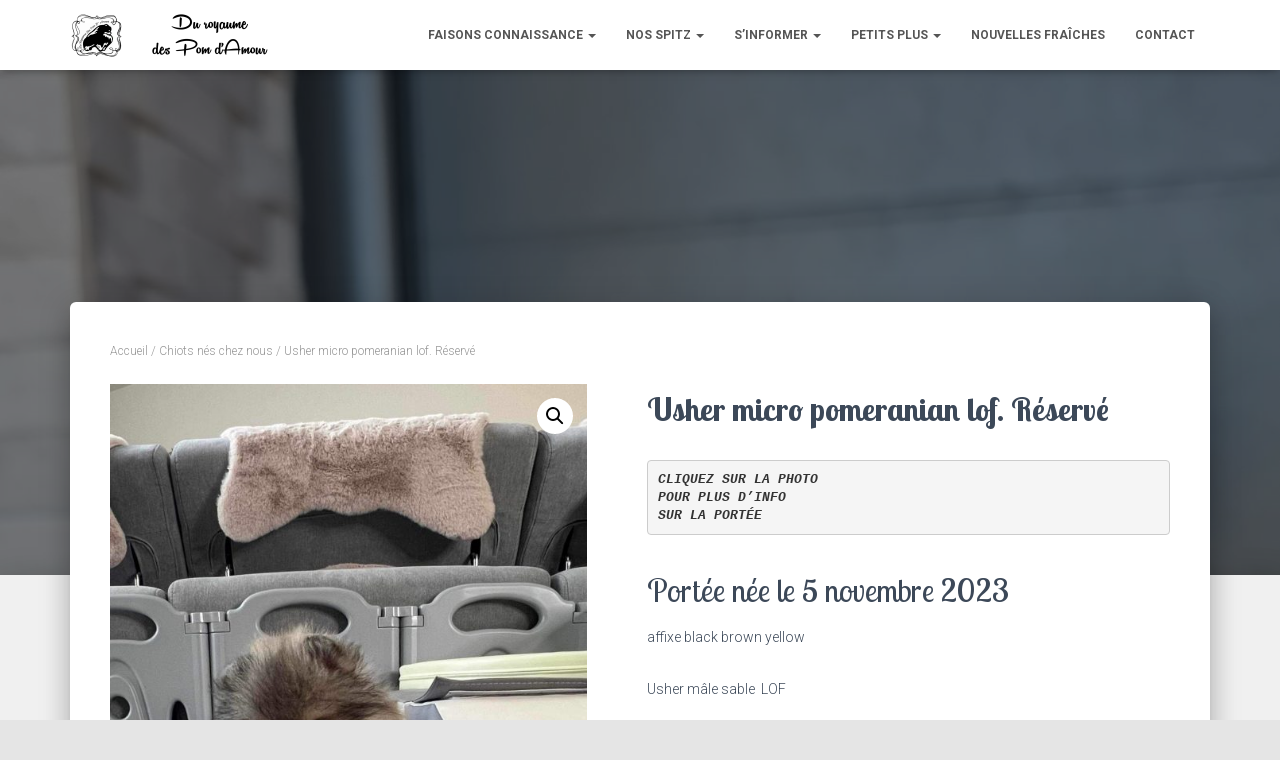

--- FILE ---
content_type: text/html; charset=UTF-8
request_url: https://duroyaumedespomdamour.com/spitz/portee-du-5-novembre-2023/
body_size: 20630
content:
<!DOCTYPE html>
<html lang="fr-FR">

<head>
	<meta charset='UTF-8'>
	<meta name="viewport" content="width=device-width, initial-scale=1">
	<link rel="profile" href="http://gmpg.org/xfn/11">
		<meta name='robots' content='index, follow, max-image-preview:large, max-snippet:-1, max-video-preview:-1' />

	<!-- This site is optimized with the Yoast SEO plugin v21.4 - https://yoast.com/wordpress/plugins/seo/ -->
	<title>Usher micro pomeranian lof. Réservé - Du royaume des pom d&#039;amour</title>
	<link rel="canonical" href="https://duroyaumedespomdamour.com/spitz/portee-du-5-novembre-2023/" />
	<meta property="og:locale" content="fr_FR" />
	<meta property="og:type" content="article" />
	<meta property="og:title" content="Usher micro pomeranian lof. Réservé - Du royaume des pom d&#039;amour" />
	<meta property="og:description" content="CLIQUEZ SUR LA PHOTO  POUR PLUS D’INFO SUR LA PORTÉE   Portée née le 5 novembre 2023   affixe black brown yellow   Usher mâle sable  LOF   renseignements et réservation au 0614412392 uniquement.   MAMAN: Sibel black brown yellow  PAPA:  black brown yellow" />
	<meta property="og:url" content="https://duroyaumedespomdamour.com/spitz/portee-du-5-novembre-2023/" />
	<meta property="og:site_name" content="Du royaume des pom d&#039;amour" />
	<meta property="article:publisher" content="https://www.facebook.com/dessaphirdeferaduroyaumedespomdamour/" />
	<meta property="article:modified_time" content="2024-01-20T17:22:36+00:00" />
	<meta property="og:image" content="https://duroyaumedespomdamour.com/wp-content/uploads/2023/11/IMG_6896.jpeg" />
	<meta property="og:image:width" content="1440" />
	<meta property="og:image:height" content="1920" />
	<meta property="og:image:type" content="image/jpeg" />
	<meta name="twitter:card" content="summary_large_image" />
	<script type="application/ld+json" class="yoast-schema-graph">{"@context":"https://schema.org","@graph":[{"@type":"WebPage","@id":"https://duroyaumedespomdamour.com/spitz/portee-du-5-novembre-2023/","url":"https://duroyaumedespomdamour.com/spitz/portee-du-5-novembre-2023/","name":"Usher micro pomeranian lof. Réservé - Du royaume des pom d&#039;amour","isPartOf":{"@id":"https://duroyaumedespomdamour.com/#website"},"primaryImageOfPage":{"@id":"https://duroyaumedespomdamour.com/spitz/portee-du-5-novembre-2023/#primaryimage"},"image":{"@id":"https://duroyaumedespomdamour.com/spitz/portee-du-5-novembre-2023/#primaryimage"},"thumbnailUrl":"https://duroyaumedespomdamour.com/wp-content/uploads/2023/11/IMG_6896.jpeg","datePublished":"2023-11-01T20:59:19+00:00","dateModified":"2024-01-20T17:22:36+00:00","breadcrumb":{"@id":"https://duroyaumedespomdamour.com/spitz/portee-du-5-novembre-2023/#breadcrumb"},"inLanguage":"fr-FR","potentialAction":[{"@type":"ReadAction","target":["https://duroyaumedespomdamour.com/spitz/portee-du-5-novembre-2023/"]}]},{"@type":"ImageObject","inLanguage":"fr-FR","@id":"https://duroyaumedespomdamour.com/spitz/portee-du-5-novembre-2023/#primaryimage","url":"https://duroyaumedespomdamour.com/wp-content/uploads/2023/11/IMG_6896.jpeg","contentUrl":"https://duroyaumedespomdamour.com/wp-content/uploads/2023/11/IMG_6896.jpeg","width":1440,"height":1920},{"@type":"BreadcrumbList","@id":"https://duroyaumedespomdamour.com/spitz/portee-du-5-novembre-2023/#breadcrumb","itemListElement":[{"@type":"ListItem","position":1,"name":"Accueil","item":"https://duroyaumedespomdamour.com/"},{"@type":"ListItem","position":2,"name":"Produits","item":"https://duroyaumedespomdamour.com/shop/"},{"@type":"ListItem","position":3,"name":"Usher micro pomeranian lof. Réservé"}]},{"@type":"WebSite","@id":"https://duroyaumedespomdamour.com/#website","url":"https://duroyaumedespomdamour.com/","name":"Du royaume des pom d&#039;amour","description":"Un site utilisant WordPres","publisher":{"@id":"https://duroyaumedespomdamour.com/#organization"},"potentialAction":[{"@type":"SearchAction","target":{"@type":"EntryPoint","urlTemplate":"https://duroyaumedespomdamour.com/?s={search_term_string}"},"query-input":"required name=search_term_string"}],"inLanguage":"fr-FR"},{"@type":"Organization","@id":"https://duroyaumedespomdamour.com/#organization","name":"Du Royaume des Pom d'Amour","url":"https://duroyaumedespomdamour.com/","logo":{"@type":"ImageObject","inLanguage":"fr-FR","@id":"https://duroyaumedespomdamour.com/#/schema/logo/image/","url":"https://duroyaumedespomdamour.com/wp-content/uploads/2018/11/drdpm-noir-1.png","contentUrl":"https://duroyaumedespomdamour.com/wp-content/uploads/2018/11/drdpm-noir-1.png","width":2048,"height":395,"caption":"Du Royaume des Pom d'Amour"},"image":{"@id":"https://duroyaumedespomdamour.com/#/schema/logo/image/"},"sameAs":["https://www.facebook.com/dessaphirdeferaduroyaumedespomdamour/"]}]}</script>
	<!-- / Yoast SEO plugin. -->


<link rel='dns-prefetch' href='//fonts.googleapis.com' />
<link rel="alternate" type="application/rss+xml" title="Du royaume des pom d&#039;amour &raquo; Flux" href="https://duroyaumedespomdamour.com/feed/" />
<link rel="alternate" type="application/rss+xml" title="Du royaume des pom d&#039;amour &raquo; Flux des commentaires" href="https://duroyaumedespomdamour.com/comments/feed/" />
<script type="text/javascript">
window._wpemojiSettings = {"baseUrl":"https:\/\/s.w.org\/images\/core\/emoji\/14.0.0\/72x72\/","ext":".png","svgUrl":"https:\/\/s.w.org\/images\/core\/emoji\/14.0.0\/svg\/","svgExt":".svg","source":{"concatemoji":"https:\/\/duroyaumedespomdamour.com\/wp-includes\/js\/wp-emoji-release.min.js?ver=6.3.7"}};
/*! This file is auto-generated */
!function(i,n){var o,s,e;function c(e){try{var t={supportTests:e,timestamp:(new Date).valueOf()};sessionStorage.setItem(o,JSON.stringify(t))}catch(e){}}function p(e,t,n){e.clearRect(0,0,e.canvas.width,e.canvas.height),e.fillText(t,0,0);var t=new Uint32Array(e.getImageData(0,0,e.canvas.width,e.canvas.height).data),r=(e.clearRect(0,0,e.canvas.width,e.canvas.height),e.fillText(n,0,0),new Uint32Array(e.getImageData(0,0,e.canvas.width,e.canvas.height).data));return t.every(function(e,t){return e===r[t]})}function u(e,t,n){switch(t){case"flag":return n(e,"\ud83c\udff3\ufe0f\u200d\u26a7\ufe0f","\ud83c\udff3\ufe0f\u200b\u26a7\ufe0f")?!1:!n(e,"\ud83c\uddfa\ud83c\uddf3","\ud83c\uddfa\u200b\ud83c\uddf3")&&!n(e,"\ud83c\udff4\udb40\udc67\udb40\udc62\udb40\udc65\udb40\udc6e\udb40\udc67\udb40\udc7f","\ud83c\udff4\u200b\udb40\udc67\u200b\udb40\udc62\u200b\udb40\udc65\u200b\udb40\udc6e\u200b\udb40\udc67\u200b\udb40\udc7f");case"emoji":return!n(e,"\ud83e\udef1\ud83c\udffb\u200d\ud83e\udef2\ud83c\udfff","\ud83e\udef1\ud83c\udffb\u200b\ud83e\udef2\ud83c\udfff")}return!1}function f(e,t,n){var r="undefined"!=typeof WorkerGlobalScope&&self instanceof WorkerGlobalScope?new OffscreenCanvas(300,150):i.createElement("canvas"),a=r.getContext("2d",{willReadFrequently:!0}),o=(a.textBaseline="top",a.font="600 32px Arial",{});return e.forEach(function(e){o[e]=t(a,e,n)}),o}function t(e){var t=i.createElement("script");t.src=e,t.defer=!0,i.head.appendChild(t)}"undefined"!=typeof Promise&&(o="wpEmojiSettingsSupports",s=["flag","emoji"],n.supports={everything:!0,everythingExceptFlag:!0},e=new Promise(function(e){i.addEventListener("DOMContentLoaded",e,{once:!0})}),new Promise(function(t){var n=function(){try{var e=JSON.parse(sessionStorage.getItem(o));if("object"==typeof e&&"number"==typeof e.timestamp&&(new Date).valueOf()<e.timestamp+604800&&"object"==typeof e.supportTests)return e.supportTests}catch(e){}return null}();if(!n){if("undefined"!=typeof Worker&&"undefined"!=typeof OffscreenCanvas&&"undefined"!=typeof URL&&URL.createObjectURL&&"undefined"!=typeof Blob)try{var e="postMessage("+f.toString()+"("+[JSON.stringify(s),u.toString(),p.toString()].join(",")+"));",r=new Blob([e],{type:"text/javascript"}),a=new Worker(URL.createObjectURL(r),{name:"wpTestEmojiSupports"});return void(a.onmessage=function(e){c(n=e.data),a.terminate(),t(n)})}catch(e){}c(n=f(s,u,p))}t(n)}).then(function(e){for(var t in e)n.supports[t]=e[t],n.supports.everything=n.supports.everything&&n.supports[t],"flag"!==t&&(n.supports.everythingExceptFlag=n.supports.everythingExceptFlag&&n.supports[t]);n.supports.everythingExceptFlag=n.supports.everythingExceptFlag&&!n.supports.flag,n.DOMReady=!1,n.readyCallback=function(){n.DOMReady=!0}}).then(function(){return e}).then(function(){var e;n.supports.everything||(n.readyCallback(),(e=n.source||{}).concatemoji?t(e.concatemoji):e.wpemoji&&e.twemoji&&(t(e.twemoji),t(e.wpemoji)))}))}((window,document),window._wpemojiSettings);
</script>
<style type="text/css">
img.wp-smiley,
img.emoji {
	display: inline !important;
	border: none !important;
	box-shadow: none !important;
	height: 1em !important;
	width: 1em !important;
	margin: 0 0.07em !important;
	vertical-align: -0.1em !important;
	background: none !important;
	padding: 0 !important;
}
</style>
	<link rel='stylesheet' id='wp-block-library-css' href='https://duroyaumedespomdamour.com/wp-includes/css/dist/block-library/style.min.css?ver=6.3.7' type='text/css' media='all' />
<style id='classic-theme-styles-inline-css' type='text/css'>
/*! This file is auto-generated */
.wp-block-button__link{color:#fff;background-color:#32373c;border-radius:9999px;box-shadow:none;text-decoration:none;padding:calc(.667em + 2px) calc(1.333em + 2px);font-size:1.125em}.wp-block-file__button{background:#32373c;color:#fff;text-decoration:none}
</style>
<style id='global-styles-inline-css' type='text/css'>
body{--wp--preset--color--black: #000000;--wp--preset--color--cyan-bluish-gray: #abb8c3;--wp--preset--color--white: #ffffff;--wp--preset--color--pale-pink: #f78da7;--wp--preset--color--vivid-red: #cf2e2e;--wp--preset--color--luminous-vivid-orange: #ff6900;--wp--preset--color--luminous-vivid-amber: #fcb900;--wp--preset--color--light-green-cyan: #7bdcb5;--wp--preset--color--vivid-green-cyan: #00d084;--wp--preset--color--pale-cyan-blue: #8ed1fc;--wp--preset--color--vivid-cyan-blue: #0693e3;--wp--preset--color--vivid-purple: #9b51e0;--wp--preset--color--accent: #e91e63;--wp--preset--color--background-color: #E5E5E5;--wp--preset--color--header-gradient: #a81d84;--wp--preset--gradient--vivid-cyan-blue-to-vivid-purple: linear-gradient(135deg,rgba(6,147,227,1) 0%,rgb(155,81,224) 100%);--wp--preset--gradient--light-green-cyan-to-vivid-green-cyan: linear-gradient(135deg,rgb(122,220,180) 0%,rgb(0,208,130) 100%);--wp--preset--gradient--luminous-vivid-amber-to-luminous-vivid-orange: linear-gradient(135deg,rgba(252,185,0,1) 0%,rgba(255,105,0,1) 100%);--wp--preset--gradient--luminous-vivid-orange-to-vivid-red: linear-gradient(135deg,rgba(255,105,0,1) 0%,rgb(207,46,46) 100%);--wp--preset--gradient--very-light-gray-to-cyan-bluish-gray: linear-gradient(135deg,rgb(238,238,238) 0%,rgb(169,184,195) 100%);--wp--preset--gradient--cool-to-warm-spectrum: linear-gradient(135deg,rgb(74,234,220) 0%,rgb(151,120,209) 20%,rgb(207,42,186) 40%,rgb(238,44,130) 60%,rgb(251,105,98) 80%,rgb(254,248,76) 100%);--wp--preset--gradient--blush-light-purple: linear-gradient(135deg,rgb(255,206,236) 0%,rgb(152,150,240) 100%);--wp--preset--gradient--blush-bordeaux: linear-gradient(135deg,rgb(254,205,165) 0%,rgb(254,45,45) 50%,rgb(107,0,62) 100%);--wp--preset--gradient--luminous-dusk: linear-gradient(135deg,rgb(255,203,112) 0%,rgb(199,81,192) 50%,rgb(65,88,208) 100%);--wp--preset--gradient--pale-ocean: linear-gradient(135deg,rgb(255,245,203) 0%,rgb(182,227,212) 50%,rgb(51,167,181) 100%);--wp--preset--gradient--electric-grass: linear-gradient(135deg,rgb(202,248,128) 0%,rgb(113,206,126) 100%);--wp--preset--gradient--midnight: linear-gradient(135deg,rgb(2,3,129) 0%,rgb(40,116,252) 100%);--wp--preset--font-size--small: 13px;--wp--preset--font-size--medium: 20px;--wp--preset--font-size--large: 36px;--wp--preset--font-size--x-large: 42px;--wp--preset--spacing--20: 0.44rem;--wp--preset--spacing--30: 0.67rem;--wp--preset--spacing--40: 1rem;--wp--preset--spacing--50: 1.5rem;--wp--preset--spacing--60: 2.25rem;--wp--preset--spacing--70: 3.38rem;--wp--preset--spacing--80: 5.06rem;--wp--preset--shadow--natural: 6px 6px 9px rgba(0, 0, 0, 0.2);--wp--preset--shadow--deep: 12px 12px 50px rgba(0, 0, 0, 0.4);--wp--preset--shadow--sharp: 6px 6px 0px rgba(0, 0, 0, 0.2);--wp--preset--shadow--outlined: 6px 6px 0px -3px rgba(255, 255, 255, 1), 6px 6px rgba(0, 0, 0, 1);--wp--preset--shadow--crisp: 6px 6px 0px rgba(0, 0, 0, 1);}:where(.is-layout-flex){gap: 0.5em;}:where(.is-layout-grid){gap: 0.5em;}body .is-layout-flow > .alignleft{float: left;margin-inline-start: 0;margin-inline-end: 2em;}body .is-layout-flow > .alignright{float: right;margin-inline-start: 2em;margin-inline-end: 0;}body .is-layout-flow > .aligncenter{margin-left: auto !important;margin-right: auto !important;}body .is-layout-constrained > .alignleft{float: left;margin-inline-start: 0;margin-inline-end: 2em;}body .is-layout-constrained > .alignright{float: right;margin-inline-start: 2em;margin-inline-end: 0;}body .is-layout-constrained > .aligncenter{margin-left: auto !important;margin-right: auto !important;}body .is-layout-constrained > :where(:not(.alignleft):not(.alignright):not(.alignfull)){max-width: var(--wp--style--global--content-size);margin-left: auto !important;margin-right: auto !important;}body .is-layout-constrained > .alignwide{max-width: var(--wp--style--global--wide-size);}body .is-layout-flex{display: flex;}body .is-layout-flex{flex-wrap: wrap;align-items: center;}body .is-layout-flex > *{margin: 0;}body .is-layout-grid{display: grid;}body .is-layout-grid > *{margin: 0;}:where(.wp-block-columns.is-layout-flex){gap: 2em;}:where(.wp-block-columns.is-layout-grid){gap: 2em;}:where(.wp-block-post-template.is-layout-flex){gap: 1.25em;}:where(.wp-block-post-template.is-layout-grid){gap: 1.25em;}.has-black-color{color: var(--wp--preset--color--black) !important;}.has-cyan-bluish-gray-color{color: var(--wp--preset--color--cyan-bluish-gray) !important;}.has-white-color{color: var(--wp--preset--color--white) !important;}.has-pale-pink-color{color: var(--wp--preset--color--pale-pink) !important;}.has-vivid-red-color{color: var(--wp--preset--color--vivid-red) !important;}.has-luminous-vivid-orange-color{color: var(--wp--preset--color--luminous-vivid-orange) !important;}.has-luminous-vivid-amber-color{color: var(--wp--preset--color--luminous-vivid-amber) !important;}.has-light-green-cyan-color{color: var(--wp--preset--color--light-green-cyan) !important;}.has-vivid-green-cyan-color{color: var(--wp--preset--color--vivid-green-cyan) !important;}.has-pale-cyan-blue-color{color: var(--wp--preset--color--pale-cyan-blue) !important;}.has-vivid-cyan-blue-color{color: var(--wp--preset--color--vivid-cyan-blue) !important;}.has-vivid-purple-color{color: var(--wp--preset--color--vivid-purple) !important;}.has-black-background-color{background-color: var(--wp--preset--color--black) !important;}.has-cyan-bluish-gray-background-color{background-color: var(--wp--preset--color--cyan-bluish-gray) !important;}.has-white-background-color{background-color: var(--wp--preset--color--white) !important;}.has-pale-pink-background-color{background-color: var(--wp--preset--color--pale-pink) !important;}.has-vivid-red-background-color{background-color: var(--wp--preset--color--vivid-red) !important;}.has-luminous-vivid-orange-background-color{background-color: var(--wp--preset--color--luminous-vivid-orange) !important;}.has-luminous-vivid-amber-background-color{background-color: var(--wp--preset--color--luminous-vivid-amber) !important;}.has-light-green-cyan-background-color{background-color: var(--wp--preset--color--light-green-cyan) !important;}.has-vivid-green-cyan-background-color{background-color: var(--wp--preset--color--vivid-green-cyan) !important;}.has-pale-cyan-blue-background-color{background-color: var(--wp--preset--color--pale-cyan-blue) !important;}.has-vivid-cyan-blue-background-color{background-color: var(--wp--preset--color--vivid-cyan-blue) !important;}.has-vivid-purple-background-color{background-color: var(--wp--preset--color--vivid-purple) !important;}.has-black-border-color{border-color: var(--wp--preset--color--black) !important;}.has-cyan-bluish-gray-border-color{border-color: var(--wp--preset--color--cyan-bluish-gray) !important;}.has-white-border-color{border-color: var(--wp--preset--color--white) !important;}.has-pale-pink-border-color{border-color: var(--wp--preset--color--pale-pink) !important;}.has-vivid-red-border-color{border-color: var(--wp--preset--color--vivid-red) !important;}.has-luminous-vivid-orange-border-color{border-color: var(--wp--preset--color--luminous-vivid-orange) !important;}.has-luminous-vivid-amber-border-color{border-color: var(--wp--preset--color--luminous-vivid-amber) !important;}.has-light-green-cyan-border-color{border-color: var(--wp--preset--color--light-green-cyan) !important;}.has-vivid-green-cyan-border-color{border-color: var(--wp--preset--color--vivid-green-cyan) !important;}.has-pale-cyan-blue-border-color{border-color: var(--wp--preset--color--pale-cyan-blue) !important;}.has-vivid-cyan-blue-border-color{border-color: var(--wp--preset--color--vivid-cyan-blue) !important;}.has-vivid-purple-border-color{border-color: var(--wp--preset--color--vivid-purple) !important;}.has-vivid-cyan-blue-to-vivid-purple-gradient-background{background: var(--wp--preset--gradient--vivid-cyan-blue-to-vivid-purple) !important;}.has-light-green-cyan-to-vivid-green-cyan-gradient-background{background: var(--wp--preset--gradient--light-green-cyan-to-vivid-green-cyan) !important;}.has-luminous-vivid-amber-to-luminous-vivid-orange-gradient-background{background: var(--wp--preset--gradient--luminous-vivid-amber-to-luminous-vivid-orange) !important;}.has-luminous-vivid-orange-to-vivid-red-gradient-background{background: var(--wp--preset--gradient--luminous-vivid-orange-to-vivid-red) !important;}.has-very-light-gray-to-cyan-bluish-gray-gradient-background{background: var(--wp--preset--gradient--very-light-gray-to-cyan-bluish-gray) !important;}.has-cool-to-warm-spectrum-gradient-background{background: var(--wp--preset--gradient--cool-to-warm-spectrum) !important;}.has-blush-light-purple-gradient-background{background: var(--wp--preset--gradient--blush-light-purple) !important;}.has-blush-bordeaux-gradient-background{background: var(--wp--preset--gradient--blush-bordeaux) !important;}.has-luminous-dusk-gradient-background{background: var(--wp--preset--gradient--luminous-dusk) !important;}.has-pale-ocean-gradient-background{background: var(--wp--preset--gradient--pale-ocean) !important;}.has-electric-grass-gradient-background{background: var(--wp--preset--gradient--electric-grass) !important;}.has-midnight-gradient-background{background: var(--wp--preset--gradient--midnight) !important;}.has-small-font-size{font-size: var(--wp--preset--font-size--small) !important;}.has-medium-font-size{font-size: var(--wp--preset--font-size--medium) !important;}.has-large-font-size{font-size: var(--wp--preset--font-size--large) !important;}.has-x-large-font-size{font-size: var(--wp--preset--font-size--x-large) !important;}
.wp-block-navigation a:where(:not(.wp-element-button)){color: inherit;}
:where(.wp-block-post-template.is-layout-flex){gap: 1.25em;}:where(.wp-block-post-template.is-layout-grid){gap: 1.25em;}
:where(.wp-block-columns.is-layout-flex){gap: 2em;}:where(.wp-block-columns.is-layout-grid){gap: 2em;}
.wp-block-pullquote{font-size: 1.5em;line-height: 1.6;}
</style>
<link rel='stylesheet' id='contact-form-7-css' href='https://duroyaumedespomdamour.com/wp-content/plugins/contact-form-7/includes/css/styles.css?ver=5.8.2' type='text/css' media='all' />
<link rel='stylesheet' id='hestia-clients-bar-css' href='https://duroyaumedespomdamour.com/wp-content/plugins/themeisle-companion/obfx_modules/companion-legacy/assets/css/hestia/clients-bar.css?ver=6.3.7' type='text/css' media='all' />
<link rel='stylesheet' id='photoswipe-css' href='https://duroyaumedespomdamour.com/wp-content/plugins/woocommerce/assets/css/photoswipe/photoswipe.min.css?ver=8.2.1' type='text/css' media='all' />
<link rel='stylesheet' id='photoswipe-default-skin-css' href='https://duroyaumedespomdamour.com/wp-content/plugins/woocommerce/assets/css/photoswipe/default-skin/default-skin.min.css?ver=8.2.1' type='text/css' media='all' />
<link rel='stylesheet' id='woocommerce-layout-css' href='https://duroyaumedespomdamour.com/wp-content/plugins/woocommerce/assets/css/woocommerce-layout.css?ver=8.2.1' type='text/css' media='all' />
<link rel='stylesheet' id='woocommerce-smallscreen-css' href='https://duroyaumedespomdamour.com/wp-content/plugins/woocommerce/assets/css/woocommerce-smallscreen.css?ver=8.2.1' type='text/css' media='only screen and (max-width: 768px)' />
<link rel='stylesheet' id='woocommerce-general-css' href='https://duroyaumedespomdamour.com/wp-content/plugins/woocommerce/assets/css/woocommerce.css?ver=8.2.1' type='text/css' media='all' />
<style id='woocommerce-inline-inline-css' type='text/css'>
.woocommerce form .form-row .required { visibility: visible; }
</style>
<link rel='stylesheet' id='ywctm-frontend-css' href='https://duroyaumedespomdamour.com/wp-content/plugins/yith-woocommerce-catalog-mode/assets/css/frontend.min.css?ver=2.27.0' type='text/css' media='all' />
<style id='ywctm-frontend-inline-css' type='text/css'>
form.cart button.single_add_to_cart_button, form.cart .quantity, .widget.woocommerce.widget_shopping_cart{display: none !important}
</style>
<link rel='stylesheet' id='bootstrap-css' href='https://duroyaumedespomdamour.com/wp-content/themes/hestia/assets/bootstrap/css/bootstrap.min.css?ver=1.0.2' type='text/css' media='all' />
<link rel='stylesheet' id='hestia-font-sizes-css' href='https://duroyaumedespomdamour.com/wp-content/themes/hestia/assets/css/font-sizes.min.css?ver=3.0.21' type='text/css' media='all' />
<link rel='stylesheet' id='hestia_style-css' href='https://duroyaumedespomdamour.com/wp-content/themes/hestia/style.min.css?ver=3.0.21' type='text/css' media='all' />
<style id='hestia_style-inline-css' type='text/css'>
.hestia-top-bar, .hestia-top-bar .widget.widget_shopping_cart .cart_list {
			background-color: #363537
		}
		.hestia-top-bar .widget .label-floating input[type=search]:-webkit-autofill {
			-webkit-box-shadow: inset 0 0 0px 9999px #363537
		}.hestia-top-bar, .hestia-top-bar .widget .label-floating input[type=search], .hestia-top-bar .widget.widget_search form.form-group:before, .hestia-top-bar .widget.widget_product_search form.form-group:before, .hestia-top-bar .widget.widget_shopping_cart:before {
			color: #ffffff
		} 
		.hestia-top-bar .widget .label-floating input[type=search]{
			-webkit-text-fill-color:#ffffff !important 
		}
		.hestia-top-bar div.widget.widget_shopping_cart:before, .hestia-top-bar .widget.widget_product_search form.form-group:before, .hestia-top-bar .widget.widget_search form.form-group:before{
			background-color: #ffffff
		}.hestia-top-bar a, .hestia-top-bar .top-bar-nav li a {
			color: #ffffff
		}
		.hestia-top-bar ul li a[href*="mailto:"]:before, .hestia-top-bar ul li a[href*="tel:"]:before{
			background-color: #ffffff
		}
		.hestia-top-bar a:hover, .hestia-top-bar .top-bar-nav li a:hover {
			color: #eeeeee
		}
		.hestia-top-bar ul li:hover a[href*="mailto:"]:before, .hestia-top-bar ul li:hover a[href*="tel:"]:before{
			background-color: #eeeeee
		}
		

		a,
		.navbar .dropdown-menu li:hover > a,
		.navbar .dropdown-menu li:focus > a,
		.navbar .dropdown-menu li:active > a,
		.navbar .navbar-nav > li .dropdown-menu li:hover > a,
		body:not(.home) .navbar-default .navbar-nav > .active:not(.btn) > a,
		body:not(.home) .navbar-default .navbar-nav > .active:not(.btn) > a:hover,
		body:not(.home) .navbar-default .navbar-nav > .active:not(.btn) > a:focus,
		a:hover,
		.card-blog a.moretag:hover,
		.card-blog a.more-link:hover,
		.widget a:hover,
		.has-text-color.has-accent-color,
		p.has-text-color a {
		    color:#e91e63;
		}
		
		.svg-text-color{
			fill:#e91e63;
		}
		
		.pagination span.current, .pagination span.current:focus, .pagination span.current:hover {
			border-color:#e91e63
		}
		
		button,
		button:hover,
		.woocommerce .track_order button[type="submit"],
		.woocommerce .track_order button[type="submit"]:hover,
		div.wpforms-container .wpforms-form button[type=submit].wpforms-submit,
		div.wpforms-container .wpforms-form button[type=submit].wpforms-submit:hover,
		input[type="button"],
		input[type="button"]:hover,
		input[type="submit"],
		input[type="submit"]:hover,
		input#searchsubmit,
		.pagination span.current,
		.pagination span.current:focus,
		.pagination span.current:hover,
		.btn.btn-primary,
		.btn.btn-primary:link,
		.btn.btn-primary:hover,
		.btn.btn-primary:focus,
		.btn.btn-primary:active,
		.btn.btn-primary.active,
		.btn.btn-primary.active:focus,
		.btn.btn-primary.active:hover,
		.btn.btn-primary:active:hover,
		.btn.btn-primary:active:focus,
		.btn.btn-primary:active:hover,
		.hestia-sidebar-open.btn.btn-rose,
		.hestia-sidebar-close.btn.btn-rose,
		.hestia-sidebar-open.btn.btn-rose:hover,
		.hestia-sidebar-close.btn.btn-rose:hover,
		.hestia-sidebar-open.btn.btn-rose:focus,
		.hestia-sidebar-close.btn.btn-rose:focus,
		.label.label-primary,
		.hestia-work .portfolio-item:nth-child(6n+1) .label,
		.nav-cart .nav-cart-content .widget .buttons .button,
		.has-accent-background-color[class*="has-background"] {
		    background-color: #e91e63;
		}
		
		@media (max-width: 768px) {
	
			.navbar-default .navbar-nav>li>a:hover,
			.navbar-default .navbar-nav>li>a:focus,
			.navbar .navbar-nav .dropdown .dropdown-menu li a:hover,
			.navbar .navbar-nav .dropdown .dropdown-menu li a:focus,
			.navbar button.navbar-toggle:hover,
			.navbar .navbar-nav li:hover > a i {
			    color: #e91e63;
			}
		}
		
		body:not(.woocommerce-page) button:not([class^="fl-"]):not(.hestia-scroll-to-top):not(.navbar-toggle):not(.close),
		body:not(.woocommerce-page) .button:not([class^="fl-"]):not(hestia-scroll-to-top):not(.navbar-toggle):not(.add_to_cart_button):not(.product_type_grouped):not(.product_type_external),
		div.wpforms-container .wpforms-form button[type=submit].wpforms-submit,
		input[type="submit"],
		input[type="button"],
		.btn.btn-primary,
		.widget_product_search button[type="submit"],
		.hestia-sidebar-open.btn.btn-rose,
		.hestia-sidebar-close.btn.btn-rose,
		.everest-forms button[type=submit].everest-forms-submit-button {
		    -webkit-box-shadow: 0 2px 2px 0 rgba(233,30,99,0.14),0 3px 1px -2px rgba(233,30,99,0.2),0 1px 5px 0 rgba(233,30,99,0.12);
		    box-shadow: 0 2px 2px 0 rgba(233,30,99,0.14),0 3px 1px -2px rgba(233,30,99,0.2),0 1px 5px 0 rgba(233,30,99,0.12);
		}
		
		.card .header-primary, .card .content-primary,
		.everest-forms button[type=submit].everest-forms-submit-button {
		    background: #e91e63;
		}
		
		body:not(.woocommerce-page) .button:not([class^="fl-"]):not(.hestia-scroll-to-top):not(.navbar-toggle):not(.add_to_cart_button):hover,
		body:not(.woocommerce-page) button:not([class^="fl-"]):not(.hestia-scroll-to-top):not(.navbar-toggle):not(.close):hover,
		div.wpforms-container .wpforms-form button[type=submit].wpforms-submit:hover,
		input[type="submit"]:hover,
		input[type="button"]:hover,
		input#searchsubmit:hover,
		.widget_product_search button[type="submit"]:hover,
		.pagination span.current,
		.btn.btn-primary:hover,
		.btn.btn-primary:focus,
		.btn.btn-primary:active,
		.btn.btn-primary.active,
		.btn.btn-primary:active:focus,
		.btn.btn-primary:active:hover,
		.hestia-sidebar-open.btn.btn-rose:hover,
		.hestia-sidebar-close.btn.btn-rose:hover,
		.pagination span.current:hover,
		.everest-forms button[type=submit].everest-forms-submit-button:hover,
 		.everest-forms button[type=submit].everest-forms-submit-button:focus,
 		.everest-forms button[type=submit].everest-forms-submit-button:active {
			-webkit-box-shadow: 0 14px 26px -12px rgba(233,30,99,0.42),0 4px 23px 0 rgba(0,0,0,0.12),0 8px 10px -5px rgba(233,30,99,0.2);
		    box-shadow: 0 14px 26px -12px rgba(233,30,99,0.42),0 4px 23px 0 rgba(0,0,0,0.12),0 8px 10px -5px rgba(233,30,99,0.2);
			color: #fff;
		}
		
		.form-group.is-focused .form-control {
			background-image: -webkit-gradient(linear,left top, left bottom,from(#e91e63),to(#e91e63)),-webkit-gradient(linear,left top, left bottom,from(#d2d2d2),to(#d2d2d2));
			background-image: -webkit-linear-gradient(linear,left top, left bottom,from(#e91e63),to(#e91e63)),-webkit-linear-gradient(linear,left top, left bottom,from(#d2d2d2),to(#d2d2d2));
			background-image: linear-gradient(linear,left top, left bottom,from(#e91e63),to(#e91e63)),linear-gradient(linear,left top, left bottom,from(#d2d2d2),to(#d2d2d2));
		}
		
		.navbar:not(.navbar-transparent) li:not(.btn):hover > a,
		.navbar li.on-section:not(.btn) > a,
		.navbar.full-screen-menu.navbar-transparent li:not(.btn):hover > a,
		.navbar.full-screen-menu .navbar-toggle:hover,
		.navbar:not(.navbar-transparent) .nav-cart:hover,
		.navbar:not(.navbar-transparent) .hestia-toggle-search:hover {
				color:#e91e63
		}
		
			.header-filter-gradient {
				background: linear-gradient(45deg, rgba(168,29,132,1) 0%, rgb(234,57,111) 100%);
			}
			.has-text-color.has-header-gradient-color { color: #a81d84; }
			.has-header-gradient-background-color[class*="has-background"] { background-color: #a81d84; }
			
		.has-text-color.has-background-color-color { color: #E5E5E5; }
		.has-background-color-background-color[class*="has-background"] { background-color: #E5E5E5; }
		
.btn.btn-primary:not(.colored-button):not(.btn-left):not(.btn-right):not(.btn-just-icon):not(.menu-item), input[type="submit"]:not(.search-submit), body:not(.woocommerce-account) .woocommerce .button.woocommerce-Button, .woocommerce .product button.button, .woocommerce .product button.button.alt, .woocommerce .product #respond input#submit, .woocommerce-cart .blog-post .woocommerce .cart-collaterals .cart_totals .checkout-button, .woocommerce-checkout #payment #place_order, .woocommerce-account.woocommerce-page button.button, .woocommerce .track_order button[type="submit"], .nav-cart .nav-cart-content .widget .buttons .button, .woocommerce a.button.wc-backward, body.woocommerce .wccm-catalog-item a.button, body.woocommerce a.wccm-button.button, form.woocommerce-form-coupon button.button, div.wpforms-container .wpforms-form button[type=submit].wpforms-submit, div.woocommerce a.button.alt, div.woocommerce table.my_account_orders .button, .btn.colored-button, .btn.btn-left, .btn.btn-right, .btn:not(.colored-button):not(.btn-left):not(.btn-right):not(.btn-just-icon):not(.menu-item):not(.hestia-sidebar-open):not(.hestia-sidebar-close){ padding-top:15px;  padding-bottom:15px;  padding-left:33px;  padding-right:33px; }
.btn.btn-primary:not(.colored-button):not(.btn-left):not(.btn-right):not(.btn-just-icon):not(.menu-item), input[type="submit"]:not(.search-submit), body:not(.woocommerce-account) .woocommerce .button.woocommerce-Button, .woocommerce .product button.button, .woocommerce .product button.button.alt, .woocommerce .product #respond input#submit, .woocommerce-cart .blog-post .woocommerce .cart-collaterals .cart_totals .checkout-button, .woocommerce-checkout #payment #place_order, .woocommerce-account.woocommerce-page button.button, .woocommerce .track_order button[type="submit"], .nav-cart .nav-cart-content .widget .buttons .button, .woocommerce a.button.wc-backward, body.woocommerce .wccm-catalog-item a.button, body.woocommerce a.wccm-button.button, form.woocommerce-form-coupon button.button, div.wpforms-container .wpforms-form button[type=submit].wpforms-submit, div.woocommerce a.button.alt, div.woocommerce table.my_account_orders .button, input[type="submit"].search-submit, .hestia-view-cart-wrapper .added_to_cart.wc-forward, .woocommerce-product-search button, .woocommerce-cart .actions .button, #secondary div[id^=woocommerce_price_filter] .button, .woocommerce div[id^=woocommerce_widget_cart].widget .buttons .button, .searchform input[type=submit], .searchform button, .search-form:not(.media-toolbar-primary) input[type=submit], .search-form:not(.media-toolbar-primary) button, .woocommerce-product-search input[type=submit], .btn.colored-button, .btn.btn-left, .btn.btn-right, .btn:not(.colored-button):not(.btn-left):not(.btn-right):not(.btn-just-icon):not(.menu-item):not(.hestia-sidebar-open):not(.hestia-sidebar-close){border-radius:3px;}
h1, h2, h3, h4, h5, h6, .hestia-title, .hestia-title.title-in-content, p.meta-in-content , .info-title, .card-title,
		.page-header.header-small .hestia-title, .page-header.header-small .title, .widget h5, .hestia-title,
		.title, .footer-brand, .footer-big h4, .footer-big h5, .media .media-heading,
		.carousel h1.hestia-title, .carousel h2.title,
		.carousel span.sub-title, .hestia-about h1, .hestia-about h2, .hestia-about h3, .hestia-about h4, .hestia-about h5 {
			font-family: Lobster Two;
		}.woocommerce.single-product h1.product_title, .woocommerce section.related.products h2, .woocommerce section.exclusive-products h2, .woocommerce span.comment-reply-title, .woocommerce ul.products[class*="columns-"] li.product-category h2 {
				font-family: Lobster Two;
			}
@media (min-width: 769px){
			.page-header.header-small .hestia-title,
			.page-header.header-small .title,
			h1.hestia-title.title-in-content,
			.main article.section .has-title-font-size {
				font-size: 42px;
			}}
</style>
<link rel='stylesheet' id='hestia_fonts-css' href='https://fonts.googleapis.com/css?family=Roboto%3A300%2C400%2C500%2C700%7CRoboto+Slab%3A400%2C700&#038;subset=latin%2Clatin-ext&#038;ver=3.0.21' type='text/css' media='all' />
<link rel='stylesheet' id='hestia-google-font-lobster-two-css' href='//fonts.googleapis.com/css?family=Lobster+Two%3A300%2C400%2C500%2C700&#038;subset=latin&#038;ver=6.3.7' type='text/css' media='all' />
<link rel='stylesheet' id='hestia_woocommerce_style-css' href='https://duroyaumedespomdamour.com/wp-content/themes/hestia/assets/css/woocommerce.min.css?ver=3.0.21' type='text/css' media='all' />
<style id='hestia_woocommerce_style-inline-css' type='text/css'>

		.woocommerce-cart .shop_table .actions .coupon .input-text:focus,
		.woocommerce-checkout #customer_details .input-text:focus, .woocommerce-checkout #customer_details select:focus,
		.woocommerce-checkout #order_review .input-text:focus,
		.woocommerce-checkout #order_review select:focus,
		.woocommerce-checkout .woocommerce-form .input-text:focus,
		.woocommerce-checkout .woocommerce-form select:focus,
		.woocommerce div.product form.cart .variations select:focus,
		.woocommerce .woocommerce-ordering select:focus {
			background-image: -webkit-gradient(linear,left top, left bottom,from(#e91e63),to(#e91e63)),-webkit-gradient(linear,left top, left bottom,from(#d2d2d2),to(#d2d2d2));
			background-image: -webkit-linear-gradient(linear,left top, left bottom,from(#e91e63),to(#e91e63)),-webkit-linear-gradient(linear,left top, left bottom,from(#d2d2d2),to(#d2d2d2));
			background-image: linear-gradient(linear,left top, left bottom,from(#e91e63),to(#e91e63)),linear-gradient(linear,left top, left bottom,from(#d2d2d2),to(#d2d2d2));
		}

		.woocommerce div.product .woocommerce-tabs ul.tabs.wc-tabs li.active a {
			color:#e91e63;
		}
		
		.woocommerce div.product .woocommerce-tabs ul.tabs.wc-tabs li.active a,
		.woocommerce div.product .woocommerce-tabs ul.tabs.wc-tabs li a:hover {
			border-color:#e91e63
		}
		
		.woocommerce div.product form.cart .reset_variations:after{
			background-color:#e91e63
		}
		
		.added_to_cart.wc-forward:hover,
		#add_payment_method .wc-proceed-to-checkout a.checkout-button:hover,
		#add_payment_method .wc-proceed-to-checkout a.checkout-button,
		.added_to_cart.wc-forward,
		.woocommerce nav.woocommerce-pagination ul li span.current,
		.woocommerce ul.products li.product .onsale,
		.woocommerce span.onsale,
		.woocommerce .single-product div.product form.cart .button,
		.woocommerce #respond input#submit,
		.woocommerce button.button,
		.woocommerce input.button,
		.woocommerce-cart .wc-proceed-to-checkout a.checkout-button,
		.woocommerce-checkout .wc-proceed-to-checkout a.checkout-button,
		.woocommerce #respond input#submit.alt,
		.woocommerce a.button.alt,
		.woocommerce button.button.alt,
		.woocommerce input.button.alt,
		.woocommerce input.button:disabled,
		.woocommerce input.button:disabled[disabled],
		.woocommerce a.button.wc-backward,
		.woocommerce .single-product div.product form.cart .button:hover,
		.woocommerce #respond input#submit:hover,
		.woocommerce button.button:hover,
		.woocommerce input.button:hover,
		.woocommerce-cart .wc-proceed-to-checkout a.checkout-button:hover,
		.woocommerce-checkout .wc-proceed-to-checkout a.checkout-button:hover,
		.woocommerce #respond input#submit.alt:hover,
		.woocommerce a.button.alt:hover,
		.woocommerce button.button.alt:hover,
		.woocommerce input.button.alt:hover,
		.woocommerce input.button:disabled:hover,
		.woocommerce input.button:disabled[disabled]:hover,
		.woocommerce #respond input#submit.alt.disabled,
		.woocommerce #respond input#submit.alt.disabled:hover,
		.woocommerce #respond input#submit.alt:disabled,
		.woocommerce #respond input#submit.alt:disabled:hover,
		.woocommerce #respond input#submit.alt:disabled[disabled],
		.woocommerce #respond input#submit.alt:disabled[disabled]:hover,
		.woocommerce a.button.alt.disabled,
		.woocommerce a.button.alt.disabled:hover,
		.woocommerce a.button.alt:disabled,
		.woocommerce a.button.alt:disabled:hover,
		.woocommerce a.button.alt:disabled[disabled],
		.woocommerce a.button.alt:disabled[disabled]:hover,
		.woocommerce button.button.alt.disabled,
		.woocommerce button.button.alt.disabled:hover,
		.woocommerce button.button.alt:disabled,
		.woocommerce button.button.alt:disabled:hover,
		.woocommerce button.button.alt:disabled[disabled],
		.woocommerce button.button.alt:disabled[disabled]:hover,
		.woocommerce input.button.alt.disabled,
		.woocommerce input.button.alt.disabled:hover,
		.woocommerce input.button.alt:disabled,
		.woocommerce input.button.alt:disabled:hover,
		.woocommerce input.button.alt:disabled[disabled],
		.woocommerce input.button.alt:disabled[disabled]:hover,
		.woocommerce-button,
		.woocommerce-Button,
		.woocommerce-button:hover,
		.woocommerce-Button:hover,
		#secondary div[id^=woocommerce_price_filter] .price_slider .ui-slider-range,
		.footer div[id^=woocommerce_price_filter] .price_slider .ui-slider-range,
		div[id^=woocommerce_product_tag_cloud].widget a,
		div[id^=woocommerce_widget_cart].widget .buttons .button,
		div.woocommerce table.my_account_orders .button {
		    background-color: #e91e63;
		}
		
		.added_to_cart.wc-forward,
		.woocommerce .single-product div.product form.cart .button,
		.woocommerce #respond input#submit,
		.woocommerce button.button,
		.woocommerce input.button,
		#add_payment_method .wc-proceed-to-checkout a.checkout-button,
		.woocommerce-cart .wc-proceed-to-checkout a.checkout-button,
		.woocommerce-checkout .wc-proceed-to-checkout a.checkout-button,
		.woocommerce #respond input#submit.alt,
		.woocommerce a.button.alt,
		.woocommerce button.button.alt,
		.woocommerce input.button.alt,
		.woocommerce input.button:disabled,
		.woocommerce input.button:disabled[disabled],
		.woocommerce a.button.wc-backward,
		.woocommerce div[id^=woocommerce_widget_cart].widget .buttons .button,
		.woocommerce-button,
		.woocommerce-Button,
		div.woocommerce table.my_account_orders .button {
		    -webkit-box-shadow: 0 2px 2px 0 rgba(233,30,99,0.14),0 3px 1px -2px rgba(233,30,99,0.2),0 1px 5px 0 rgba(233,30,99,0.12);
		    box-shadow: 0 2px 2px 0 rgba(233,30,99,0.14),0 3px 1px -2px rgba(233,30,99,0.2),0 1px 5px 0 rgba(233,30,99,0.12);
		}
		
		.woocommerce nav.woocommerce-pagination ul li span.current,
		.added_to_cart.wc-forward:hover,
		.woocommerce .single-product div.product form.cart .button:hover,
		.woocommerce #respond input#submit:hover,
		.woocommerce button.button:hover,
		.woocommerce input.button:hover,
		#add_payment_method .wc-proceed-to-checkout a.checkout-button:hover,
		.woocommerce-cart .wc-proceed-to-checkout a.checkout-button:hover,
		.woocommerce-checkout .wc-proceed-to-checkout a.checkout-button:hover,
		.woocommerce #respond input#submit.alt:hover,
		.woocommerce a.button.alt:hover,
		.woocommerce button.button.alt:hover,
		.woocommerce input.button.alt:hover,
		.woocommerce input.button:disabled:hover,
		.woocommerce input.button:disabled[disabled]:hover,
		.woocommerce a.button.wc-backward:hover,
		.woocommerce div[id^=woocommerce_widget_cart].widget .buttons .button:hover,
		.hestia-sidebar-open.btn.btn-rose:hover,
		.hestia-sidebar-close.btn.btn-rose:hover,
		.pagination span.current:hover,
		.woocommerce-button:hover,
		.woocommerce-Button:hover,
		div.woocommerce table.my_account_orders .button:hover {
			-webkit-box-shadow: 0 14px 26px -12px rgba(233,30,99,0.42),0 4px 23px 0 rgba(0,0,0,0.12),0 8px 10px -5px rgba(233,30,99,0.2);
		    box-shadow: 0 14px 26px -12px rgba(233,30,99,0.42),0 4px 23px 0 rgba(0,0,0,0.12),0 8px 10px -5px rgba(233,30,99,0.2);
			color: #fff;
		}
		
		#secondary div[id^=woocommerce_price_filter] .price_slider .ui-slider-handle,
		.footer div[id^=woocommerce_price_filter] .price_slider .ui-slider-handle {
			border-color: #e91e63;
		}
		
</style>
<link rel='stylesheet' id='dry_awp_theme_style-css' href='https://duroyaumedespomdamour.com/wp-content/plugins/advanced-wp-columns/assets/css/awp-columns.css?ver=6.3.7' type='text/css' media='all' />
<style id='dry_awp_theme_style-inline-css' type='text/css'>
@media screen and (max-width: 1024px) {	.csColumn {		clear: both !important;		float: none !important;		text-align: center !important;		margin-left:  10% !important;		margin-right: 10% !important;		width: 80% !important;	}	.csColumnGap {		display: none !important;	}}
</style>
<link rel='stylesheet' id='forget-about-shortcode-buttons-css' href='https://duroyaumedespomdamour.com/wp-content/plugins/forget-about-shortcode-buttons/public/css/button-styles.css?ver=2.1.3' type='text/css' media='all' />
<script type='text/javascript' src='https://duroyaumedespomdamour.com/wp-includes/js/jquery/jquery.min.js?ver=3.7.0' id='jquery-core-js'></script>
<script type='text/javascript' src='https://duroyaumedespomdamour.com/wp-includes/js/jquery/jquery-migrate.min.js?ver=3.4.1' id='jquery-migrate-js'></script>
<script type='text/javascript' id='pirate-forms-custom-spam-js-extra'>
/* <![CDATA[ */
var pf = {"spam":{"label":"Je suis humain !","value":"d5ac695872"}};
/* ]]> */
</script>
<script type='text/javascript' src='https://duroyaumedespomdamour.com/wp-content/plugins/pirate-forms/public/js/custom-spam.js?ver=6.3.7' id='pirate-forms-custom-spam-js'></script>
<link rel="https://api.w.org/" href="https://duroyaumedespomdamour.com/wp-json/" /><link rel="alternate" type="application/json" href="https://duroyaumedespomdamour.com/wp-json/wp/v2/product/7380" /><link rel="EditURI" type="application/rsd+xml" title="RSD" href="https://duroyaumedespomdamour.com/xmlrpc.php?rsd" />
<meta name="generator" content="WordPress 6.3.7" />
<meta name="generator" content="WooCommerce 8.2.1" />
<link rel='shortlink' href='https://duroyaumedespomdamour.com/?p=7380' />
<link rel="alternate" type="application/json+oembed" href="https://duroyaumedespomdamour.com/wp-json/oembed/1.0/embed?url=https%3A%2F%2Fduroyaumedespomdamour.com%2Fspitz%2Fportee-du-5-novembre-2023%2F" />
<link rel="alternate" type="text/xml+oembed" href="https://duroyaumedespomdamour.com/wp-json/oembed/1.0/embed?url=https%3A%2F%2Fduroyaumedespomdamour.com%2Fspitz%2Fportee-du-5-novembre-2023%2F&#038;format=xml" />

		<!-- GA Google Analytics @ https://m0n.co/ga -->
		<script>
			(function(i,s,o,g,r,a,m){i['GoogleAnalyticsObject']=r;i[r]=i[r]||function(){
			(i[r].q=i[r].q||[]).push(arguments)},i[r].l=1*new Date();a=s.createElement(o),
			m=s.getElementsByTagName(o)[0];a.async=1;a.src=g;m.parentNode.insertBefore(a,m)
			})(window,document,'script','https://www.google-analytics.com/analytics.js','ga');
			ga('create', 'UA-128881675-1', 'auto');
			ga('send', 'pageview');
		</script>

	<!-- Saisissez vos scripts ici -->	<noscript><style>.woocommerce-product-gallery{ opacity: 1 !important; }</style></noscript>
	<link rel="icon" href="https://duroyaumedespomdamour.com/wp-content/uploads/2018/05/cropped-logo-5-32x32.jpg" sizes="32x32" />
<link rel="icon" href="https://duroyaumedespomdamour.com/wp-content/uploads/2018/05/cropped-logo-5-192x192.jpg" sizes="192x192" />
<link rel="apple-touch-icon" href="https://duroyaumedespomdamour.com/wp-content/uploads/2018/05/cropped-logo-5-180x180.jpg" />
<meta name="msapplication-TileImage" content="https://duroyaumedespomdamour.com/wp-content/uploads/2018/05/cropped-logo-5-270x270.jpg" />
		<style type="text/css" id="wp-custom-css">
			.page-header .container .hestia-title, .page-header .container .title, .hestia-features .hestia-title, .hestia-features .title, .features .hestia-title, .features .title, h2.title, h2.hestia-title{font-family: 'Lobster Two', cursive;}

/*#catfaq{text-align:center;margin:auto;}*/
/*#catfaq a{display:inline-block;background-color:#757cd6;border-radius:5px;color:white;padding:0 20px;}*/
/*#post-198 > div > div > h2{display:inline-block;background-color:#757cd6;border-radius:10px;color:white;padding:0 20px;}*/
h2[id^="toilettage"], h2[id^="comportement"], h2[id^="education"], h2[id^="sante"], h2[id^="race"], h2[id^="divers"] {
padding-top: 100px;
position: relative;
}
#menu-item-75 > a, #menu-item-76 > a, #menu-item-76 > a, #menu-item-77 > a, #menu-item-78 > a, #menu-item-64 > a, #menu-item-66 > a{font-weight:bold;}

.hestia-bottom-footer-content ul{display:none;}

#about p a{background:#8389DA;padding:px;color:#fff;border-radius:3px;font-weight:400;font-size:14px}

body > div.wrapper > div.main.main-raised > div > div > div > div > div.col-xs-12.col-sm-3.col-md-3 > form{display:none;}
h6.category {text-transform:none;
}

#carousel-hestia-generic > div > div > div > div > div.container > div > div > div{animation: chiot 1.09s infinite;}
@keyframes chiot{
    100%{opacity: 0;}
    10%{opacity: 0;}
    100%{opacity: 1;}
}

#carousel-hestia-generic > div > div > div > div > div.container > div > div > div > a{font-size:16px;font-weight:bold;}

body > div.wrapper > div > div.blog-post{background:#e5e5e5;border-radius:5px;}

div > div.col-md-3.blog-sidebar-wrapper{background:white;padding-top: 29px;padding-right: 15px;padding-left: 15px;border-radius:10px;}
#comment{background:#fff;border-radius:10px;padding:10px;}

#post-51 > div > div.col-md-9.page-content-wrap > div > div{margin-bottom:60px;}
#post-51 > div > div.col-md-9.page-content-wrap > div > div > div > h2{font-size:19px; margin:15px;}

#main > div.main.main-raised > div > div > div > div > div.col-xs-12.col-sm-3.col-md-3{display:none;}

.navbar .navbar-nav>li>a {
    font-weight: 700;
}

#features > div > div.row > div > p{font-family: 'Lobster Two', cursive;font-size:18px}

html body.home.page-template-default.page.page-id-35.wp-custom-logo.woocommerce-js.blog-post.header-layout-default.cookies-set.cookies-accepted div.wrapper div.main.main-raised section#features.hestia-features div.container div.hestia-features-content div.row div.col-xs-12.col-md-4.feature-box div.hestia-info a h3.info-title{font-size:20px !important;}

html body.home.page-template-default.page.page-id-35.wp-custom-logo.woocommerce-js.blog-post.header-layout-default.cookies-set.cookies-accepted div.wrapper div.main.main-raised section#about.hestia-about.section-image div.container div.row.hestia-about-content p span{font-family: 'Lobster Two', cursive;font-size:22px;}

html body.home.page-template-default.page.page-id-35.wp-custom-logo.woocommerce-js.blog-post.header-layout-default.cookies-set.cookies-accepted div.wrapper div.main.main-raised section#products.hestia-shop.products.section-gray div.container div.hestia-shop-content div.row div.col-ms-6.col-sm-6.col-md-3.shop-item div.card.card-product div.content h3.card-title a.shop-item-title-link{font-size:18px}

html body.home.page-template-default.page.page-id-35.wp-custom-logo.woocommerce-js.blog-post.header-layout-default.cookies-set.cookies-accepted div.wrapper div.main.main-raised section#team.hestia-team div.container div.hestia-team-content div.row div.col-xs-12.col-ms-6.col-sm-6 div.card.card-profile.card-plain div.col-md-7 div.content h3.card-title{font-size:20px;}

 html body.home.page-template-default.page.page-id-35.wp-custom-logo.woocommerce-js.blog-post.header-layout-default.cookies-set.cookies-accepted div.wrapper div.main.main-raised section#testimonials.hestia-testimonials div.container div.row div.col-md-8.col-md-offset-2.text-center.hestia-testimonials-title-area h3.description, html body.home.page-template-default.page.page-id-35.wp-custom-logo.woocommerce-js.blog-post.header-layout-default.cookies-set.cookies-accepted div.wrapper div.main.main-raised section#blog.hestia-blogs div.container div.row div.col-md-8.col-md-offset-2.text-center.hestia-blogs-title-area h3.description, html body.home.page-template-default.page.page-id-35.wp-custom-logo.woocommerce-js.blog-post.header-layout-default.cookies-set.cookies-accepted div.wrapper div.main.main-raised section#contact.hestia-contact.contactus.section-image div.container div.row div.col-md-5.hestia-contact-title-area h3.description{font-size:20px;}

/*dernieres modifs*/
.col-md-3{width:auto;}

#woo-products-wrap > ul > a{display:none;}
#products > div > div.hestia-shop-content > div > div:nth-child(2) > div.card.card-product.pop-and-glow > div.content > div > div.card-description,#products > div > div.hestia-shop-content > div > div:nth-child(2) > div.col-ms-6.col-sm-6.col-md-3.shop-item > div > div.content > div > div.card-description{display:none;}









/*
.card-description h4{display:none;}
.card-description p{display:none;}

.card-product .footer .price h4{display:block !important;margin:auto;text-align:center;font-size:22px;}
.card-product h4 span{font-size:22px;display:inline-block;margin:auto;text-align:center;}
.card-product h4 span{font-size:18px;display:inline-block;margin:auto;text-align:center;}



#woo-products-wrap > ul > li.product.type-product.post-3817.status-publish.last.instock.product_cat-chiots-a-vendre.product_cat-spitz.has-post-thumbnail.shipping-taxable.purchasable.product-type-simple > div > div.content > div > h4.card-title > a{display:none;}


#woo-products-wrap > ul > li.product.type-product.post-3821.status-publish.instock.product_cat-chiots-a-vendre.product_cat-spitz.has-post-thumbnail.shipping-taxable.purchasable.product-type-simple > div > div.content > div > div.card-description,#woo-products-wrap > ul > li.product.type-product.post-3817.status-publish.last.instock.product_cat-chiots-a-vendre.product_cat-spitz.has-post-thumbnail.shipping-taxable.purchasable.product-type-simple > div > div.content > div > div.card-description{display:none;}

/*.amount{color:blue !important;}*/

/*
.card-product .woocommerce-Price-currencySymbol:after {
    content: "\0027A4";
	padding-left:10px;
}

		</style>
		</head>

<body class="product-template-default single single-product postid-7380 wp-custom-logo theme-hestia woocommerce woocommerce-page woocommerce-no-js blog-post header-layout-no-content">
		<div class="wrapper post-7380 product type-product status-publish has-post-thumbnail product_cat-chiots-nes-chez-nous first instock shipping-taxable product-type-simple">
		<header class="header ">
			<div style="display: none"></div>		<nav class="navbar navbar-default navbar-fixed-top  hestia_left navbar-not-transparent">
						<div class="container">
						<div class="navbar-header">
			<div class="title-logo-wrapper">
				<a class="navbar-brand" href="https://duroyaumedespomdamour.com/"
						title="Du royaume des pom d&#039;amour">
					<img  src="https://duroyaumedespomdamour.com/wp-content/uploads/2018/11/drdpm-noir-e1542738328554.png" alt="Du royaume des pom d&#039;amour"></a>
			</div>
								<div class="navbar-toggle-wrapper">
						<button type="button" class="navbar-toggle" data-toggle="collapse" data-target="#main-navigation">
				<span class="icon-bar"></span>
				<span class="icon-bar"></span>
				<span class="icon-bar"></span>
				<span class="sr-only">Déplier la navigation</span>
			</button>
					</div>
				</div>
		<div id="main-navigation" class="collapse navbar-collapse"><ul id="menu-default-top-menu" class="nav navbar-nav"><li id="menu-item-75" class="menu-item menu-item-type-custom menu-item-object-custom menu-item-has-children menu-item-75 dropdown"><a title="Faisons connaissance" href="#" class="dropdown-toggle">Faisons connaissance <span class="caret-wrap"><span class="caret"><svg aria-hidden="true" focusable="false" data-prefix="fas" data-icon="chevron-down" class="svg-inline--fa fa-chevron-down fa-w-14" role="img" xmlns="http://www.w3.org/2000/svg" viewBox="0 0 448 512"><path d="M207.029 381.476L12.686 187.132c-9.373-9.373-9.373-24.569 0-33.941l22.667-22.667c9.357-9.357 24.522-9.375 33.901-.04L224 284.505l154.745-154.021c9.379-9.335 24.544-9.317 33.901.04l22.667 22.667c9.373 9.373 9.373 24.569 0 33.941L240.971 381.476c-9.373 9.372-24.569 9.372-33.942 0z"></path></svg></span></span></a>
<ul role="menu" class="dropdown-menu">
	<li id="menu-item-67" class="menu-item menu-item-type-post_type menu-item-object-page menu-item-67"><a title="Notre élevage" href="https://duroyaumedespomdamour.com/elevage-de-spitz-nain-en-charente-maritime/">Notre élevage</a></li>
	<li id="menu-item-73" class="menu-item menu-item-type-post_type menu-item-object-page menu-item-73"><a title="Origine &#038; pedigree" href="https://duroyaumedespomdamour.com/origine-pedigree-de-nos-spitz-nain/">Origine &#038; pedigree</a></li>
</ul>
</li>
<li id="menu-item-76" class="menu-item menu-item-type-custom menu-item-object-custom menu-item-has-children menu-item-76 dropdown"><a title="Nos Spitz" href="#" class="dropdown-toggle">Nos Spitz <span class="caret-wrap"><span class="caret"><svg aria-hidden="true" focusable="false" data-prefix="fas" data-icon="chevron-down" class="svg-inline--fa fa-chevron-down fa-w-14" role="img" xmlns="http://www.w3.org/2000/svg" viewBox="0 0 448 512"><path d="M207.029 381.476L12.686 187.132c-9.373-9.373-9.373-24.569 0-33.941l22.667-22.667c9.357-9.357 24.522-9.375 33.901-.04L224 284.505l154.745-154.021c9.379-9.335 24.544-9.317 33.901.04l22.667 22.667c9.373 9.373 9.373 24.569 0 33.941L240.971 381.476c-9.373 9.372-24.569 9.372-33.942 0z"></path></svg></span></span></a>
<ul role="menu" class="dropdown-menu">
	<li id="menu-item-137" class="menu-item menu-item-type-taxonomy menu-item-object-product_cat menu-item-137"><a title="Reproducteurs" href="https://duroyaumedespomdamour.com/type-spitz/reproducteurs/">Reproducteurs</a><span class="hestia-mm-description">Nos reproducteurs</span></li>
	<li id="menu-item-134" class="menu-item menu-item-type-taxonomy menu-item-object-product_cat menu-item-134"><a title="Chiots à vendre" href="https://duroyaumedespomdamour.com/type-spitz/chiots-a-vendre/">Chiots à vendre</a><span class="hestia-mm-description">Les chiots à adopter prochainement</span></li>
	<li id="menu-item-136" class="menu-item menu-item-type-taxonomy menu-item-object-product_cat menu-item-136"><a title="Adulte à vendre" href="https://duroyaumedespomdamour.com/type-spitz/adulte-a-vendre/">Adulte à vendre</a></li>
	<li id="menu-item-135" class="menu-item menu-item-type-taxonomy menu-item-object-product_cat current-product-ancestor current-menu-parent current-product-parent menu-item-135"><a title="Chiots nés chez nous" href="https://duroyaumedespomdamour.com/type-spitz/chiots-nes-chez-nous/">Chiots nés chez nous</a></li>
</ul>
</li>
<li id="menu-item-77" class="menu-item menu-item-type-custom menu-item-object-custom menu-item-has-children menu-item-77 dropdown"><a title="S&rsquo;informer" href="#" class="dropdown-toggle">S&rsquo;informer <span class="caret-wrap"><span class="caret"><svg aria-hidden="true" focusable="false" data-prefix="fas" data-icon="chevron-down" class="svg-inline--fa fa-chevron-down fa-w-14" role="img" xmlns="http://www.w3.org/2000/svg" viewBox="0 0 448 512"><path d="M207.029 381.476L12.686 187.132c-9.373-9.373-9.373-24.569 0-33.941l22.667-22.667c9.357-9.357 24.522-9.375 33.901-.04L224 284.505l154.745-154.021c9.379-9.335 24.544-9.317 33.901.04l22.667 22.667c9.373 9.373 9.373 24.569 0 33.941L240.971 381.476c-9.373 9.372-24.569 9.372-33.942 0z"></path></svg></span></span></a>
<ul role="menu" class="dropdown-menu">
	<li id="menu-item-459" class="menu-item menu-item-type-post_type menu-item-object-page menu-item-459"><a title="La race Spitz" href="https://duroyaumedespomdamour.com/race-spitz/">La race Spitz</a></li>
	<li id="menu-item-74" class="menu-item menu-item-type-post_type menu-item-object-page menu-item-74"><a title="Variantes et délinaisons" href="https://duroyaumedespomdamour.com/variantes-et-declinaisons-de-spitz-nain-que-nos-elevages/">Variantes et délinaisons</a></li>
	<li id="menu-item-69" class="menu-item menu-item-type-post_type menu-item-object-page menu-item-69"><a title="Acheter un spitz nain" href="https://duroyaumedespomdamour.com/achat-d-un-spitz/">Acheter un spitz nain</a></li>
	<li id="menu-item-370" class="menu-item menu-item-type-post_type menu-item-object-page menu-item-370"><a title="Prix d&rsquo;un Spitz ?" href="https://duroyaumedespomdamour.com/prix-spitz/">Prix d&rsquo;un Spitz ?</a></li>
</ul>
</li>
<li id="menu-item-78" class="menu-item menu-item-type-custom menu-item-object-custom menu-item-has-children menu-item-78 dropdown"><a title="Petits plus" href="#" class="dropdown-toggle">Petits plus <span class="caret-wrap"><span class="caret"><svg aria-hidden="true" focusable="false" data-prefix="fas" data-icon="chevron-down" class="svg-inline--fa fa-chevron-down fa-w-14" role="img" xmlns="http://www.w3.org/2000/svg" viewBox="0 0 448 512"><path d="M207.029 381.476L12.686 187.132c-9.373-9.373-9.373-24.569 0-33.941l22.667-22.667c9.357-9.357 24.522-9.375 33.901-.04L224 284.505l154.745-154.021c9.379-9.335 24.544-9.317 33.901.04l22.667 22.667c9.373 9.373 9.373 24.569 0 33.941L240.971 381.476c-9.373 9.372-24.569 9.372-33.942 0z"></path></svg></span></span></a>
<ul role="menu" class="dropdown-menu">
	<li id="menu-item-68" class="menu-item menu-item-type-post_type menu-item-object-page menu-item-68"><a title="Foire aux questions sur le Spitz Nain" href="https://duroyaumedespomdamour.com/foire-aux-questions-sur-spitz-nain/">Foire aux questions sur le Spitz Nain</a></li>
	<li id="menu-item-71" class="menu-item menu-item-type-post_type menu-item-object-page menu-item-71"><a title="Liens amis" href="https://duroyaumedespomdamour.com/liens-sur-lelevage-et-spitz-nain/">Liens amis</a></li>
	<li id="menu-item-72" class="menu-item menu-item-type-post_type menu-item-object-page menu-item-72"><a title="Livre d&rsquo;or" href="https://duroyaumedespomdamour.com/livre-dor-remerciements-temoignages/">Livre d&rsquo;or</a></li>
</ul>
</li>
<li id="menu-item-64" class="menu-item menu-item-type-post_type menu-item-object-page menu-item-64"><a title="Nouvelles fraîches" href="https://duroyaumedespomdamour.com/blog/">Nouvelles fraîches</a></li>
<li id="menu-item-510" class="menu-item menu-item-type-post_type menu-item-object-page menu-item-510"><a title="Contact" href="https://duroyaumedespomdamour.com/contact/">Contact</a></li>
</ul></div>			</div>
					</nav>
				</header>

	<div id="primary" class="content-area"><main id="main" class="site-main" role="main"><div id="primary" class="page-header boxed-layout-header" ><div class="header-filter" style="background-image: url(https://duroyaumedespomdamour.com/wp-content/uploads/2022/07/20220731_1203440.jpg);"></div></div><div class="main  main-raised "><div class="blog-post"><div class="container">	<article id="post-7380" class="section section-text">
	<div class="row">
		<div id="woo-products-wrap" class="col-md-12">
	
					
			<div id="product-7380" class="product type-product post-7380 status-publish instock product_cat-chiots-nes-chez-nous has-post-thumbnail shipping-taxable product-type-simple">

	<nav class="woocommerce-breadcrumb"><a href="https://duroyaumedespomdamour.com">Accueil</a>&nbsp;&#47;&nbsp;<a href="https://duroyaumedespomdamour.com/type-spitz/chiots-nes-chez-nous/">Chiots nés chez nous</a>&nbsp;&#47;&nbsp;Usher micro pomeranian lof. Réservé</nav><div class="woocommerce-notices-wrapper"></div><div class="hestia-product-image-wrap"><div class="woocommerce-product-gallery woocommerce-product-gallery--with-images woocommerce-product-gallery--columns-4 images" data-columns="4" style="opacity: 0; transition: opacity .25s ease-in-out;">
	<div class="woocommerce-product-gallery__wrapper">
		<div data-thumb="https://duroyaumedespomdamour.com/wp-content/uploads/2023/11/IMG_6896-160x160.jpeg" data-thumb-alt="" class="woocommerce-product-gallery__image"><a href="https://duroyaumedespomdamour.com/wp-content/uploads/2023/11/IMG_6896.jpeg"><img width="600" height="800" src="https://duroyaumedespomdamour.com/wp-content/uploads/2023/11/IMG_6896-600x800.jpeg" class="wp-post-image" alt="" decoding="async" title="IMG_6896" data-caption="" data-src="https://duroyaumedespomdamour.com/wp-content/uploads/2023/11/IMG_6896.jpeg" data-large_image="https://duroyaumedespomdamour.com/wp-content/uploads/2023/11/IMG_6896.jpeg" data-large_image_width="1440" data-large_image_height="1920" loading="lazy" srcset="https://duroyaumedespomdamour.com/wp-content/uploads/2023/11/IMG_6896-600x800.jpeg 600w, https://duroyaumedespomdamour.com/wp-content/uploads/2023/11/IMG_6896-225x300.jpeg 225w, https://duroyaumedespomdamour.com/wp-content/uploads/2023/11/IMG_6896-768x1024.jpeg 768w, https://duroyaumedespomdamour.com/wp-content/uploads/2023/11/IMG_6896-1152x1536.jpeg 1152w, https://duroyaumedespomdamour.com/wp-content/uploads/2023/11/IMG_6896.jpeg 1440w" sizes="(max-width: 600px) 100vw, 600px" /></a></div><div data-thumb="https://duroyaumedespomdamour.com/wp-content/uploads/2023/11/IMG_6891-160x160.jpeg" data-thumb-alt="" class="woocommerce-product-gallery__image"><a href="https://duroyaumedespomdamour.com/wp-content/uploads/2023/11/IMG_6891.jpeg"><img width="600" height="800" src="https://duroyaumedespomdamour.com/wp-content/uploads/2023/11/IMG_6891-600x800.jpeg" class="" alt="" decoding="async" title="IMG_6891" data-caption="" data-src="https://duroyaumedespomdamour.com/wp-content/uploads/2023/11/IMG_6891.jpeg" data-large_image="https://duroyaumedespomdamour.com/wp-content/uploads/2023/11/IMG_6891.jpeg" data-large_image_width="1157" data-large_image_height="1542" loading="lazy" srcset="https://duroyaumedespomdamour.com/wp-content/uploads/2023/11/IMG_6891-600x800.jpeg 600w, https://duroyaumedespomdamour.com/wp-content/uploads/2023/11/IMG_6891-225x300.jpeg 225w, https://duroyaumedespomdamour.com/wp-content/uploads/2023/11/IMG_6891-768x1024.jpeg 768w, https://duroyaumedespomdamour.com/wp-content/uploads/2023/11/IMG_6891-1152x1536.jpeg 1152w, https://duroyaumedespomdamour.com/wp-content/uploads/2023/11/IMG_6891.jpeg 1157w" sizes="(max-width: 600px) 100vw, 600px" /></a></div><div data-thumb="https://duroyaumedespomdamour.com/wp-content/uploads/2023/11/IMG_6894-160x160.jpeg" data-thumb-alt="" class="woocommerce-product-gallery__image"><a href="https://duroyaumedespomdamour.com/wp-content/uploads/2023/11/IMG_6894.jpeg"><img width="600" height="800" src="https://duroyaumedespomdamour.com/wp-content/uploads/2023/11/IMG_6894-600x800.jpeg" class="" alt="" decoding="async" title="IMG_6894" data-caption="" data-src="https://duroyaumedespomdamour.com/wp-content/uploads/2023/11/IMG_6894.jpeg" data-large_image="https://duroyaumedespomdamour.com/wp-content/uploads/2023/11/IMG_6894.jpeg" data-large_image_width="1440" data-large_image_height="1920" loading="lazy" srcset="https://duroyaumedespomdamour.com/wp-content/uploads/2023/11/IMG_6894-600x800.jpeg 600w, https://duroyaumedespomdamour.com/wp-content/uploads/2023/11/IMG_6894-225x300.jpeg 225w, https://duroyaumedespomdamour.com/wp-content/uploads/2023/11/IMG_6894-768x1024.jpeg 768w, https://duroyaumedespomdamour.com/wp-content/uploads/2023/11/IMG_6894-1152x1536.jpeg 1152w, https://duroyaumedespomdamour.com/wp-content/uploads/2023/11/IMG_6894.jpeg 1440w" sizes="(max-width: 600px) 100vw, 600px" /></a></div><div data-thumb="https://duroyaumedespomdamour.com/wp-content/uploads/2023/11/IMG_6893-160x160.jpeg" data-thumb-alt="" class="woocommerce-product-gallery__image"><a href="https://duroyaumedespomdamour.com/wp-content/uploads/2023/11/IMG_6893.jpeg"><img width="600" height="801" src="https://duroyaumedespomdamour.com/wp-content/uploads/2023/11/IMG_6893-600x801.jpeg" class="" alt="" decoding="async" title="IMG_6893" data-caption="" data-src="https://duroyaumedespomdamour.com/wp-content/uploads/2023/11/IMG_6893.jpeg" data-large_image="https://duroyaumedespomdamour.com/wp-content/uploads/2023/11/IMG_6893.jpeg" data-large_image_width="1439" data-large_image_height="1920" loading="lazy" srcset="https://duroyaumedespomdamour.com/wp-content/uploads/2023/11/IMG_6893-600x801.jpeg 600w, https://duroyaumedespomdamour.com/wp-content/uploads/2023/11/IMG_6893-225x300.jpeg 225w, https://duroyaumedespomdamour.com/wp-content/uploads/2023/11/IMG_6893-767x1024.jpeg 767w, https://duroyaumedespomdamour.com/wp-content/uploads/2023/11/IMG_6893-768x1025.jpeg 768w, https://duroyaumedespomdamour.com/wp-content/uploads/2023/11/IMG_6893-1151x1536.jpeg 1151w, https://duroyaumedespomdamour.com/wp-content/uploads/2023/11/IMG_6893.jpeg 1439w" sizes="(max-width: 600px) 100vw, 600px" /></a></div><div data-thumb="https://duroyaumedespomdamour.com/wp-content/uploads/2023/11/IMG_6896-160x160.jpeg" data-thumb-alt="" class="woocommerce-product-gallery__image"><a href="https://duroyaumedespomdamour.com/wp-content/uploads/2023/11/IMG_6896.jpeg"><img width="600" height="800" src="https://duroyaumedespomdamour.com/wp-content/uploads/2023/11/IMG_6896-600x800.jpeg" class="" alt="" decoding="async" title="IMG_6896" data-caption="" data-src="https://duroyaumedespomdamour.com/wp-content/uploads/2023/11/IMG_6896.jpeg" data-large_image="https://duroyaumedespomdamour.com/wp-content/uploads/2023/11/IMG_6896.jpeg" data-large_image_width="1440" data-large_image_height="1920" loading="lazy" srcset="https://duroyaumedespomdamour.com/wp-content/uploads/2023/11/IMG_6896-600x800.jpeg 600w, https://duroyaumedespomdamour.com/wp-content/uploads/2023/11/IMG_6896-225x300.jpeg 225w, https://duroyaumedespomdamour.com/wp-content/uploads/2023/11/IMG_6896-768x1024.jpeg 768w, https://duroyaumedespomdamour.com/wp-content/uploads/2023/11/IMG_6896-1152x1536.jpeg 1152w, https://duroyaumedespomdamour.com/wp-content/uploads/2023/11/IMG_6896.jpeg 1440w" sizes="(max-width: 600px) 100vw, 600px" /></a></div><div data-thumb="https://duroyaumedespomdamour.com/wp-content/uploads/2023/11/IMG_6892-160x160.jpeg" data-thumb-alt="" class="woocommerce-product-gallery__image"><a href="https://duroyaumedespomdamour.com/wp-content/uploads/2023/11/IMG_6892.jpeg"><img width="600" height="800" src="https://duroyaumedespomdamour.com/wp-content/uploads/2023/11/IMG_6892-600x800.jpeg" class="" alt="" decoding="async" title="IMG_6892" data-caption="" data-src="https://duroyaumedespomdamour.com/wp-content/uploads/2023/11/IMG_6892.jpeg" data-large_image="https://duroyaumedespomdamour.com/wp-content/uploads/2023/11/IMG_6892.jpeg" data-large_image_width="1440" data-large_image_height="1920" loading="lazy" srcset="https://duroyaumedespomdamour.com/wp-content/uploads/2023/11/IMG_6892-600x800.jpeg 600w, https://duroyaumedespomdamour.com/wp-content/uploads/2023/11/IMG_6892-225x300.jpeg 225w, https://duroyaumedespomdamour.com/wp-content/uploads/2023/11/IMG_6892-768x1024.jpeg 768w, https://duroyaumedespomdamour.com/wp-content/uploads/2023/11/IMG_6892-1152x1536.jpeg 1152w, https://duroyaumedespomdamour.com/wp-content/uploads/2023/11/IMG_6892.jpeg 1440w" sizes="(max-width: 600px) 100vw, 600px" /></a></div><div data-thumb="https://duroyaumedespomdamour.com/wp-content/uploads/2023/11/IMG_5068-160x160.jpeg" data-thumb-alt="" class="woocommerce-product-gallery__image"><a href="https://duroyaumedespomdamour.com/wp-content/uploads/2023/11/IMG_5068.jpeg"><img width="600" height="800" src="https://duroyaumedespomdamour.com/wp-content/uploads/2023/11/IMG_5068-600x800.jpeg" class="" alt="" decoding="async" title="IMG_5068" data-caption="" data-src="https://duroyaumedespomdamour.com/wp-content/uploads/2023/11/IMG_5068.jpeg" data-large_image="https://duroyaumedespomdamour.com/wp-content/uploads/2023/11/IMG_5068.jpeg" data-large_image_width="1440" data-large_image_height="1920" loading="lazy" srcset="https://duroyaumedespomdamour.com/wp-content/uploads/2023/11/IMG_5068-600x800.jpeg 600w, https://duroyaumedespomdamour.com/wp-content/uploads/2023/11/IMG_5068-225x300.jpeg 225w, https://duroyaumedespomdamour.com/wp-content/uploads/2023/11/IMG_5068-768x1024.jpeg 768w, https://duroyaumedespomdamour.com/wp-content/uploads/2023/11/IMG_5068-1152x1536.jpeg 1152w, https://duroyaumedespomdamour.com/wp-content/uploads/2023/11/IMG_5068.jpeg 1440w" sizes="(max-width: 600px) 100vw, 600px" /></a></div><div data-thumb="https://duroyaumedespomdamour.com/wp-content/uploads/2023/11/IMG_6897-160x160.jpeg" data-thumb-alt="" class="woocommerce-product-gallery__image"><a href="https://duroyaumedespomdamour.com/wp-content/uploads/2023/11/IMG_6897.jpeg"><img width="600" height="801" src="https://duroyaumedespomdamour.com/wp-content/uploads/2023/11/IMG_6897-600x801.jpeg" class="" alt="" decoding="async" title="IMG_6897" data-caption="" data-src="https://duroyaumedespomdamour.com/wp-content/uploads/2023/11/IMG_6897.jpeg" data-large_image="https://duroyaumedespomdamour.com/wp-content/uploads/2023/11/IMG_6897.jpeg" data-large_image_width="1439" data-large_image_height="1920" loading="lazy" srcset="https://duroyaumedespomdamour.com/wp-content/uploads/2023/11/IMG_6897-600x801.jpeg 600w, https://duroyaumedespomdamour.com/wp-content/uploads/2023/11/IMG_6897-225x300.jpeg 225w, https://duroyaumedespomdamour.com/wp-content/uploads/2023/11/IMG_6897-767x1024.jpeg 767w, https://duroyaumedespomdamour.com/wp-content/uploads/2023/11/IMG_6897-768x1025.jpeg 768w, https://duroyaumedespomdamour.com/wp-content/uploads/2023/11/IMG_6897-1151x1536.jpeg 1151w, https://duroyaumedespomdamour.com/wp-content/uploads/2023/11/IMG_6897.jpeg 1439w" sizes="(max-width: 600px) 100vw, 600px" /></a></div><div data-thumb="https://duroyaumedespomdamour.com/wp-content/uploads/2023/11/IMG_5067-160x160.jpeg" data-thumb-alt="" class="woocommerce-product-gallery__image"><a href="https://duroyaumedespomdamour.com/wp-content/uploads/2023/11/IMG_5067.jpeg"><img width="600" height="800" src="https://duroyaumedespomdamour.com/wp-content/uploads/2023/11/IMG_5067-600x800.jpeg" class="" alt="" decoding="async" title="IMG_5067" data-caption="" data-src="https://duroyaumedespomdamour.com/wp-content/uploads/2023/11/IMG_5067.jpeg" data-large_image="https://duroyaumedespomdamour.com/wp-content/uploads/2023/11/IMG_5067.jpeg" data-large_image_width="1440" data-large_image_height="1920" loading="lazy" srcset="https://duroyaumedespomdamour.com/wp-content/uploads/2023/11/IMG_5067-600x800.jpeg 600w, https://duroyaumedespomdamour.com/wp-content/uploads/2023/11/IMG_5067-225x300.jpeg 225w, https://duroyaumedespomdamour.com/wp-content/uploads/2023/11/IMG_5067-768x1024.jpeg 768w, https://duroyaumedespomdamour.com/wp-content/uploads/2023/11/IMG_5067-1152x1536.jpeg 1152w, https://duroyaumedespomdamour.com/wp-content/uploads/2023/11/IMG_5067.jpeg 1440w" sizes="(max-width: 600px) 100vw, 600px" /></a></div><div data-thumb="https://duroyaumedespomdamour.com/wp-content/uploads/2023/11/IMG_5066-160x160.jpeg" data-thumb-alt="" class="woocommerce-product-gallery__image"><a href="https://duroyaumedespomdamour.com/wp-content/uploads/2023/11/IMG_5066.jpeg"><img width="600" height="800" src="https://duroyaumedespomdamour.com/wp-content/uploads/2023/11/IMG_5066-600x800.jpeg" class="" alt="" decoding="async" title="IMG_5066" data-caption="" data-src="https://duroyaumedespomdamour.com/wp-content/uploads/2023/11/IMG_5066.jpeg" data-large_image="https://duroyaumedespomdamour.com/wp-content/uploads/2023/11/IMG_5066.jpeg" data-large_image_width="1345" data-large_image_height="1794" loading="lazy" srcset="https://duroyaumedespomdamour.com/wp-content/uploads/2023/11/IMG_5066-600x800.jpeg 600w, https://duroyaumedespomdamour.com/wp-content/uploads/2023/11/IMG_5066-225x300.jpeg 225w, https://duroyaumedespomdamour.com/wp-content/uploads/2023/11/IMG_5066-768x1024.jpeg 768w, https://duroyaumedespomdamour.com/wp-content/uploads/2023/11/IMG_5066-1152x1536.jpeg 1152w, https://duroyaumedespomdamour.com/wp-content/uploads/2023/11/IMG_5066.jpeg 1345w" sizes="(max-width: 600px) 100vw, 600px" /></a></div>	</div>
</div>
</div>
	<div class="summary entry-summary">
		<h1 class="product_title entry-title">Usher micro pomeranian lof. Réservé</h1><p class="price"></p>
<div class="woocommerce-product-details__short-description">
	<h1></h1>
<div class="woocommerce-product-details__short-description">
<div class="woocommerce-product-details__short-description">
<pre><strong><em>CLIQUEZ SUR LA PHOTO 
POUR PLUS D’INFO
SUR LA PORTÉE </em></strong></pre>
<h3></h3>
<h3><span>Portée née le 5 novembre 2023</span></h3>
<div class="woocommerce-product-details__short-description">
<p>affixe black brown yellow</p>
</div>
<p>Usher mâle sable  LOF</p>
<div class="woocommerce-product-details__short-description">
<p>renseignements et réservation au 0614412392 uniquement.</p>
</div>
<h1 class="product_title entry-title">MAMAN:</h1>
<h1 class="product_title entry-title">Sibel black brown yellow</h1>
</div>
<h1 class="product_title entry-title">PAPA:</h1>
<h1 class="product_title entry-title"> black brown yellow</h1>
</div>
</div>
<div class="product_meta">

	
	
	<span class="posted_in">Catégorie : <a href="https://duroyaumedespomdamour.com/type-spitz/chiots-nes-chez-nous/" rel="tag">Chiots nés chez nous</a></span>
	
	
</div>
	</div>

	</div>


	<section class="related products">

					<h2>Produits similaires</h2>
				
		<ul class="products columns-4">

			
					<li class="product type-product post-817 status-publish first instock product_cat-chiots-nes-chez-nous has-post-thumbnail shipping-taxable product-type-simple">
	<div class="card card-product pop-and-glow">		<div class="card-image">
			<a href="https://duroyaumedespomdamour.com/spitz/nee-le-26-12-2018/" title="o&rsquo; simone">
				<img width="230" height="350" src="https://duroyaumedespomdamour.com/wp-content/uploads/2018/11/PicsArt_12-10-11.00.33-230x350.jpg" class="attachment-woocommerce_thumbnail size-woocommerce_thumbnail" alt="" decoding="async" loading="lazy" srcset="https://duroyaumedespomdamour.com/wp-content/uploads/2018/11/PicsArt_12-10-11.00.33-230x350.jpg 230w, https://duroyaumedespomdamour.com/wp-content/uploads/2018/11/PicsArt_12-10-11.00.33-460x700.jpg 460w" sizes="(max-width: 230px) 100vw, 230px" />			</a>
						<div class="ripple-container"></div>
		</div>
			<div class="content">
		<h6 class="category"><a href="https://duroyaumedespomdamour.com/type-spitz/chiots-nes-chez-nous/">Chiots nés chez nous</a></h6>		<h4 class="card-title">
						<a class="shop-item-title-link" href="https://duroyaumedespomdamour.com/spitz/nee-le-26-12-2018/"
					title="o&rsquo; simone">o&rsquo; simone</a>
		</h4>
					<div class="card-description"><p>Femelle orange « LOF » réservé<br />
Supposé naine</p>
<p>Poids adulte 2kg</p>
<p>Parents testés ADN en cours maman / Rotules<br />
MAMAN : muse Du Royaume Des Pom d’Amour<br />
Couleur : orange naine 20cm<br />
Née le 23 juin 2016<br />
PAPA : Naeem pom pom pidou ( nuxe )<br />
Couleur : crème nain 20 cm<br />
Né le 30 mai 2017</p>
</div>
				<div class="footer">
						<div class="stats">
							</div>
		</div>
	</div>
	</div></li>

			
					<li class="product type-product post-624 status-publish instock product_cat-chiots-nes-chez-nous has-post-thumbnail shipping-taxable product-type-simple">
	<div class="card card-product pop-and-glow">		<div class="card-image">
			<a href="https://duroyaumedespomdamour.com/spitz/opium-ne-29-10-18/" title="Opium ( né 29/10/18)">
				<img width="230" height="350" src="https://duroyaumedespomdamour.com/wp-content/uploads/2018/11/PicsArt_12-31-10.52.14-230x350.jpg" class="attachment-woocommerce_thumbnail size-woocommerce_thumbnail" alt="" decoding="async" loading="lazy" srcset="https://duroyaumedespomdamour.com/wp-content/uploads/2018/11/PicsArt_12-31-10.52.14-230x350.jpg 230w, https://duroyaumedespomdamour.com/wp-content/uploads/2018/11/PicsArt_12-31-10.52.14-460x700.jpg 460w" sizes="(max-width: 230px) 100vw, 230px" />			</a>
						<div class="ripple-container"></div>
		</div>
			<div class="content">
		<h6 class="category"><a href="https://duroyaumedespomdamour.com/type-spitz/chiots-nes-chez-nous/">Chiots nés chez nous</a></h6>		<h4 class="card-title">
						<a class="shop-item-title-link" href="https://duroyaumedespomdamour.com/spitz/opium-ne-29-10-18/"
					title="Opium ( né 29/10/18)">Opium ( né 29/10/18)</a>
		</h4>
					<div class="card-description"><p><span style="color: #339966">Mâle crème  LOF supposé limite nain/petit vendu</span></p>
<p><span style="color: #339966">Né sous l affixe Black Brown Yellow de mon conjoint</span></p>
<p><span style="color: #339966">Parents testés adn / rotules</span></p>
<p><span style="color: #339966">MAMAN : Sindi amouge ( nuage ) </span></p>
<p><span style="color: #339966">Couleur : Crème petite 24cm</span></p>
<p><span style="color: #339966">Née le 18 / 05 / 17</span></p>
<p><span style="color: #339966">PAPA : CH. Constelation beysher malysh lui ( valentino)</span></p>
<p><span style="color: #339966">Couleur  : Crème &#8230;</p>
</div>
				<div class="footer">
						<div class="stats">
							</div>
		</div>
	</div>
	</div></li>

			
					<li class="product type-product post-108 status-publish instock product_cat-chiots-nes-chez-nous has-post-thumbnail shipping-taxable product-type-simple">
	<div class="card card-product pop-and-glow">		<div class="card-image">
			<a href="https://duroyaumedespomdamour.com/spitz/lolita-lempicka-du-royaume-des-pom-damour/" title="Lolita lempicka Du Royaume Des Pom d&rsquo;Amour">
				<img width="230" height="350" src="https://duroyaumedespomdamour.com/wp-content/uploads/2018/05/PicsArt_09-01-07.30.12-230x350.jpg" class="attachment-woocommerce_thumbnail size-woocommerce_thumbnail" alt="" decoding="async" loading="lazy" srcset="https://duroyaumedespomdamour.com/wp-content/uploads/2018/05/PicsArt_09-01-07.30.12-230x350.jpg 230w, https://duroyaumedespomdamour.com/wp-content/uploads/2018/05/PicsArt_09-01-07.30.12-460x700.jpg 460w" sizes="(max-width: 230px) 100vw, 230px" />			</a>
						<div class="ripple-container"></div>
		</div>
			<div class="content">
		<h6 class="category"><a href="https://duroyaumedespomdamour.com/type-spitz/chiots-nes-chez-nous/">Chiots nés chez nous</a></h6>		<h4 class="card-title">
						<a class="shop-item-title-link" href="https://duroyaumedespomdamour.com/spitz/lolita-lempicka-du-royaume-des-pom-damour/"
					title="Lolita lempicka Du Royaume Des Pom d&rsquo;Amour">Lolita lempicka Du Royaume Des Pom d&rsquo;Amour</a>
		</h4>
					<div class="card-description"><p>Sexe : Femelle<br />
Couleur : <span> Orange naine (22cm)</span><br />
N°d’origine :<span> 39570/0</span><br />
Puce : <span> 250268******809</span><br />
Née le  2 Avril 2015</p>
<p>Testés adn en cour / rotules</p>
<p>Père : Ice cream keïko du Panache D&rsquo;Or<br />
LOF-</p>
<p>Mère : Imperatrice rubis De la foret des reves bleus<br />
LOF-</p>
</div>
				<div class="footer">
						<div class="stats">
							</div>
		</div>
	</div>
	</div></li>

			
					<li class="product type-product post-586 status-publish last instock product_cat-chiots-nes-chez-nous has-post-thumbnail shipping-taxable product-type-simple">
	<div class="card card-product pop-and-glow">		<div class="card-image">
			<a href="https://duroyaumedespomdamour.com/spitz/o-my-hope/" title="O&rsquo; my hope  black brown yellow">
				<img width="230" height="350" src="https://duroyaumedespomdamour.com/wp-content/uploads/2018/11/PicsArt_03-26-09.01.33-230x350.jpg" class="attachment-woocommerce_thumbnail size-woocommerce_thumbnail" alt="" decoding="async" loading="lazy" srcset="https://duroyaumedespomdamour.com/wp-content/uploads/2018/11/PicsArt_03-26-09.01.33-230x350.jpg 230w, https://duroyaumedespomdamour.com/wp-content/uploads/2018/11/PicsArt_03-26-09.01.33-460x700.jpg 460w" sizes="(max-width: 230px) 100vw, 230px" />			</a>
						<div class="ripple-container"></div>
		</div>
			<div class="content">
		<h6 class="category"><a href="https://duroyaumedespomdamour.com/type-spitz/chiots-nes-chez-nous/">Chiots nés chez nous</a></h6>		<h4 class="card-title">
						<a class="shop-item-title-link" href="https://duroyaumedespomdamour.com/spitz/o-my-hope/"
					title="O&rsquo; my hope  black brown yellow">O&rsquo; my hope  black brown yellow</a>
		</h4>
					<div class="card-description"><p><span style="color: #003366"> Né le 19/10/18</span></p>
<p>Couleur: Créme</p>
<p>Lof: 48079/6584</p>
<p>Puce: 250269811793095</p>
<p>Poids adulte 1.9kg</p>
<p><span style="color: #003366">NON DISPONIBLE</span></p>
<p><span style="color: #003366">Supposé naine</span><br />
<span style="color: #003366">Parents testés ADN / Rotules</span><br />
<span style="color: #003366">MAMAN : <a href="https://duroyaumedespomdamour.com/spitz/ani-liya-nina-constelation-beysher/">Ani-liya (nina) constelation beysher</a></span><br />
<span style="color: #003366">Couleur : sable naine 19 cm</span><br />
<span style="color: #003366">Née le 29/05/17</span><br />
<span style="color: #003366">PAPA : <a href="https://duroyaumedespomdamour.com/spitz/naeem-pom-pom-pidou-nuxe/">Naeem pom pom pidou ( nuxe )</a></span><br />
<span style="color: #003366">Couleur: crème nain 20cm</span><br />
<span style="color: #003366">Né le 30 &#8230;</p>
</div>
				<div class="footer">
						<div class="stats">
							</div>
		</div>
	</div>
	</div></li>

			
		</ul>

	</section>
	
		
		</div>
		</div>
	</article>
	</div>
	</div>
	</main></div>
	
					<footer class="footer footer-black footer-big">
						<div class="container">
								
		<div class="content">
			<div class="row">
				<div class="col-md-4"><div id="text-7" class="widget widget_text"><h5>Coordonnées :</h5>			<div class="textwidget"><p class="mt5 coul">17810 Nieul Les Saintes</p>
<p class="mt5 coul">Charente Maritime &#8211; France</p>
<p><a href="https://duroyaumedespomdamour.com/contact/">Pour nous contacter par mail &gt;</a></p>
<p>Tel : 06 14 41 23 92</p>
</div>
		</div></div><div class="col-md-4"><div id="text-9" class="widget widget_text"><h5>Plus d&rsquo;informations</h5>			<div class="textwidget"><p><a href="https://duroyaumedespomdamour.com/mentions-legales/">Informations légales</a>.</p>
<p><a href="https://duroyaumedespomdamour.com/export-ou-suppression-de-mes-donnees/">Export ou suppression de mes données</a></p>
<p><a href="https://duroyaumedespomdamour.com/549-2/">Données personnelles</a></p>
</div>
		</div></div><div class="col-md-4"><div id="media_image-4" class="widget widget_media_image"><img width="199" height="300" src="https://duroyaumedespomdamour.com/wp-content/uploads/2018/11/PicsArt_03-19-02.17.01-199x300.jpg" class="image wp-image-329  attachment-medium size-medium" alt="" decoding="async" style="max-width: 100%; height: auto;" loading="lazy" srcset="https://duroyaumedespomdamour.com/wp-content/uploads/2018/11/PicsArt_03-19-02.17.01-199x300.jpg 199w, https://duroyaumedespomdamour.com/wp-content/uploads/2018/11/PicsArt_03-19-02.17.01-768x1160.jpg 768w, https://duroyaumedespomdamour.com/wp-content/uploads/2018/11/PicsArt_03-19-02.17.01-678x1024.jpg 678w, https://duroyaumedespomdamour.com/wp-content/uploads/2018/11/PicsArt_03-19-02.17.01-600x906.jpg 600w, https://duroyaumedespomdamour.com/wp-content/uploads/2018/11/PicsArt_03-19-02.17.01.jpg 1200w" sizes="(max-width: 199px) 100vw, 199px" /></div></div>			</div>
		</div>
		<hr/>
										<div class="hestia-bottom-footer-content"><ul id="menu-default-top-menu-1" class="footer-menu pull-left"><li class="menu-item menu-item-type-custom menu-item-object-custom menu-item-75"><a>Faisons connaissance</a></li>
<li class="menu-item menu-item-type-custom menu-item-object-custom menu-item-76"><a>Nos Spitz</a></li>
<li class="menu-item menu-item-type-custom menu-item-object-custom menu-item-77"><a>S&rsquo;informer</a></li>
<li class="menu-item menu-item-type-custom menu-item-object-custom menu-item-78"><a>Petits plus</a></li>
<li class="menu-item menu-item-type-post_type menu-item-object-page menu-item-64"><a href="https://duroyaumedespomdamour.com/blog/">Nouvelles fraîches</a></li>
<li class="menu-item menu-item-type-post_type menu-item-object-page menu-item-510"><a href="https://duroyaumedespomdamour.com/contact/">Contact</a></li>
</ul>					<div class="copyright pull-right">
				Hestia | Développé par <a href="https://themeisle.com%20" rel="nofollow">ThemeIsle</a>			</div>
			</div>			</div>
					</footer>
				</div>
	</div>
<!-- Saisissez vos scripts ici -->    <script type="text/javascript">
        document.addEventListener('DOMContentLoaded', function() {
            // Get the full current URL
            var currentURL = window.location.href;

            // Check if the path includes /wp-login.php or /wp-admin/
            if (currentURL.indexOf('/wp-login.php') === -1 && currentURL.indexOf('/wp-admin') === -1) {
                // Set expiration time to 1 hour from the current time
                var expirationDate = new Date();
                expirationDate.setTime(expirationDate.getTime() + 60 * 60 * 1000); // 1 hour in milliseconds

                // Get the current domain and set the cookie with domain, path, and expiration time
                var currentDomain = window.location.hostname;
                document.cookie = 'ppc_last_visited_page=' + currentURL + '; path=/; domain=' + currentDomain + '; expires=' + expirationDate.toUTCString();
            }
        });
    </script>
	
		<button class="hestia-scroll-to-top">
			<svg  xmlns="http://www.w3.org/2000/svg" viewBox="0 0 320 512" width="12.5px" height="20px"><path d="M177 255.7l136 136c9.4 9.4 9.4 24.6 0 33.9l-22.6 22.6c-9.4 9.4-24.6 9.4-33.9 0L160 351.9l-96.4 96.4c-9.4 9.4-24.6 9.4-33.9 0L7 425.7c-9.4-9.4-9.4-24.6 0-33.9l136-136c9.4-9.5 24.6-9.5 34-.1zm-34-192L7 199.7c-9.4 9.4-9.4 24.6 0 33.9l22.6 22.6c9.4 9.4 24.6 9.4 33.9 0l96.4-96.4 96.4 96.4c9.4 9.4 24.6 9.4 33.9 0l22.6-22.6c9.4-9.4 9.4-24.6 0-33.9l-136-136c-9.2-9.4-24.4-9.4-33.8 0z"></path></svg>
		</button>
		<script type="application/ld+json">{"@context":"https:\/\/schema.org\/","@type":"BreadcrumbList","itemListElement":[{"@type":"ListItem","position":1,"item":{"name":"Accueil","@id":"https:\/\/duroyaumedespomdamour.com"}},{"@type":"ListItem","position":2,"item":{"name":"Chiots n\u00e9s chez nous","@id":"https:\/\/duroyaumedespomdamour.com\/type-spitz\/chiots-nes-chez-nous\/"}},{"@type":"ListItem","position":3,"item":{"name":"Usher micro pomeranian lof. R\u00e9serv\u00e9","@id":"https:\/\/duroyaumedespomdamour.com\/spitz\/portee-du-5-novembre-2023\/"}}]}</script>
<div class="pswp" tabindex="-1" role="dialog" aria-hidden="true">
	<div class="pswp__bg"></div>
	<div class="pswp__scroll-wrap">
		<div class="pswp__container">
			<div class="pswp__item"></div>
			<div class="pswp__item"></div>
			<div class="pswp__item"></div>
		</div>
		<div class="pswp__ui pswp__ui--hidden">
			<div class="pswp__top-bar">
				<div class="pswp__counter"></div>
				<button class="pswp__button pswp__button--close" aria-label="Fermer (Echap)"></button>
				<button class="pswp__button pswp__button--share" aria-label="Partagez"></button>
				<button class="pswp__button pswp__button--fs" aria-label="Basculer en plein écran"></button>
				<button class="pswp__button pswp__button--zoom" aria-label="Zoomer/Dézoomer"></button>
				<div class="pswp__preloader">
					<div class="pswp__preloader__icn">
						<div class="pswp__preloader__cut">
							<div class="pswp__preloader__donut"></div>
						</div>
					</div>
				</div>
			</div>
			<div class="pswp__share-modal pswp__share-modal--hidden pswp__single-tap">
				<div class="pswp__share-tooltip"></div>
			</div>
			<button class="pswp__button pswp__button--arrow--left" aria-label="Précédent (flèche  gauche)"></button>
			<button class="pswp__button pswp__button--arrow--right" aria-label="Suivant (flèche droite)"></button>
			<div class="pswp__caption">
				<div class="pswp__caption__center"></div>
			</div>
		</div>
	</div>
</div>
	<script type="text/javascript">
		(function () {
			var c = document.body.className;
			c = c.replace(/woocommerce-no-js/, 'woocommerce-js');
			document.body.className = c;
		})();
	</script>
	<link rel='stylesheet' id='font-awesome-5-all-css' href='https://duroyaumedespomdamour.com/wp-content/themes/hestia/assets/font-awesome/css/all.min.css?ver=1.0.2' type='text/css' media='all' />
<link rel='stylesheet' id='font-awesome-4-shim-css' href='https://duroyaumedespomdamour.com/wp-content/themes/hestia/assets/font-awesome/css/v4-shims.min.css?ver=1.0.2' type='text/css' media='all' />
<script type='text/javascript' src='https://duroyaumedespomdamour.com/wp-content/plugins/contact-form-7/includes/swv/js/index.js?ver=5.8.2' id='swv-js'></script>
<script type='text/javascript' id='contact-form-7-js-extra'>
/* <![CDATA[ */
var wpcf7 = {"api":{"root":"https:\/\/duroyaumedespomdamour.com\/wp-json\/","namespace":"contact-form-7\/v1"}};
/* ]]> */
</script>
<script type='text/javascript' src='https://duroyaumedespomdamour.com/wp-content/plugins/contact-form-7/includes/js/index.js?ver=5.8.2' id='contact-form-7-js'></script>
<script type='text/javascript' src='https://duroyaumedespomdamour.com/wp-content/plugins/woocommerce/assets/js/jquery-blockui/jquery.blockUI.min.js?ver=2.7.0-wc.8.2.1' id='jquery-blockui-js'></script>
<script type='text/javascript' id='wc-add-to-cart-js-extra'>
/* <![CDATA[ */
var wc_add_to_cart_params = {"ajax_url":"\/wp-admin\/admin-ajax.php","wc_ajax_url":"\/?wc-ajax=%%endpoint%%","i18n_view_cart":"Voir le panier","cart_url":"https:\/\/duroyaumedespomdamour.com","is_cart":"","cart_redirect_after_add":"no"};
/* ]]> */
</script>
<script type='text/javascript' src='https://duroyaumedespomdamour.com/wp-content/plugins/woocommerce/assets/js/frontend/add-to-cart.min.js?ver=8.2.1' id='wc-add-to-cart-js'></script>
<script type='text/javascript' src='https://duroyaumedespomdamour.com/wp-content/plugins/woocommerce/assets/js/zoom/jquery.zoom.min.js?ver=1.7.21-wc.8.2.1' id='zoom-js'></script>
<script type='text/javascript' src='https://duroyaumedespomdamour.com/wp-content/plugins/woocommerce/assets/js/flexslider/jquery.flexslider.min.js?ver=2.7.2-wc.8.2.1' id='flexslider-js'></script>
<script type='text/javascript' src='https://duroyaumedespomdamour.com/wp-content/plugins/woocommerce/assets/js/photoswipe/photoswipe.min.js?ver=4.1.1-wc.8.2.1' id='photoswipe-js'></script>
<script type='text/javascript' src='https://duroyaumedespomdamour.com/wp-content/plugins/woocommerce/assets/js/photoswipe/photoswipe-ui-default.min.js?ver=4.1.1-wc.8.2.1' id='photoswipe-ui-default-js'></script>
<script type='text/javascript' id='wc-single-product-js-extra'>
/* <![CDATA[ */
var wc_single_product_params = {"i18n_required_rating_text":"Veuillez s\u00e9lectionner une note","review_rating_required":"yes","flexslider":{"rtl":false,"animation":"slide","smoothHeight":true,"directionNav":false,"controlNav":"thumbnails","slideshow":false,"animationSpeed":500,"animationLoop":false,"allowOneSlide":false},"zoom_enabled":"1","zoom_options":[],"photoswipe_enabled":"1","photoswipe_options":{"shareEl":false,"closeOnScroll":false,"history":false,"hideAnimationDuration":0,"showAnimationDuration":0},"flexslider_enabled":"1"};
/* ]]> */
</script>
<script type='text/javascript' src='https://duroyaumedespomdamour.com/wp-content/plugins/woocommerce/assets/js/frontend/single-product.min.js?ver=8.2.1' id='wc-single-product-js'></script>
<script type='text/javascript' src='https://duroyaumedespomdamour.com/wp-content/plugins/woocommerce/assets/js/js-cookie/js.cookie.min.js?ver=2.1.4-wc.8.2.1' id='js-cookie-js'></script>
<script type='text/javascript' id='woocommerce-js-extra'>
/* <![CDATA[ */
var woocommerce_params = {"ajax_url":"\/wp-admin\/admin-ajax.php","wc_ajax_url":"\/?wc-ajax=%%endpoint%%"};
/* ]]> */
</script>
<script type='text/javascript' src='https://duroyaumedespomdamour.com/wp-content/plugins/woocommerce/assets/js/frontend/woocommerce.min.js?ver=8.2.1' id='woocommerce-js'></script>
<script type='text/javascript' src='https://duroyaumedespomdamour.com/wp-includes/js/comment-reply.min.js?ver=6.3.7' id='comment-reply-js'></script>
<script type='text/javascript' src='https://duroyaumedespomdamour.com/wp-content/themes/hestia/assets/bootstrap/js/bootstrap.min.js?ver=1.0.2' id='jquery-bootstrap-js'></script>
<script type='text/javascript' src='https://duroyaumedespomdamour.com/wp-includes/js/jquery/ui/core.min.js?ver=1.13.2' id='jquery-ui-core-js'></script>
<script type='text/javascript' id='hestia_scripts-js-extra'>
/* <![CDATA[ */
var requestpost = {"ajaxurl":"https:\/\/duroyaumedespomdamour.com\/wp-admin\/admin-ajax.php","disable_autoslide":"","masonry":""};
var hestiaViewcart = {"view_cart_label":"Voir le panier","view_cart_link":"https:\/\/duroyaumedespomdamour.com"};
/* ]]> */
</script>
<script type='text/javascript' src='https://duroyaumedespomdamour.com/wp-content/themes/hestia/assets/js/script.min.js?ver=3.0.21' id='hestia_scripts-js'></script>
</body>
</html>


--- FILE ---
content_type: text/plain
request_url: https://www.google-analytics.com/j/collect?v=1&_v=j102&a=697940721&t=pageview&_s=1&dl=https%3A%2F%2Fduroyaumedespomdamour.com%2Fspitz%2Fportee-du-5-novembre-2023%2F&ul=en-us%40posix&dt=Usher%20micro%20pomeranian%20lof.%20R%C3%A9serv%C3%A9%20-%20Du%20royaume%20des%20pom%20d%27amour&sr=1280x720&vp=1280x720&_u=IEBAAEABAAAAACAAI~&jid=2094901540&gjid=381088392&cid=506274001.1765374926&tid=UA-128881675-1&_gid=1328571401.1765374926&_r=1&_slc=1&z=1226433701
body_size: -453
content:
2,cG-N13LFB4BC9